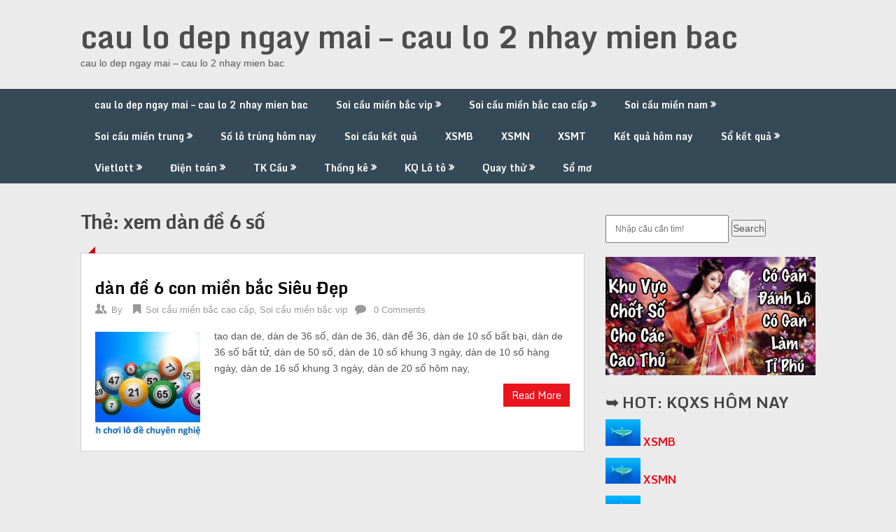

--- FILE ---
content_type: text/html; charset=utf-8
request_url: https://soicaudanlovip.com/tag/xem-dan-de-6-so/
body_size: 10119
content:
<!DOCTYPE html><html lang="vi"><head><meta charset="UTF-8"><meta name="viewport" content="width=device-width, initial-scale=1"><link rel="profile" href="https://gmpg.org/xfn/11"><link rel="pingback" href="https://soicaudanlovip.com/xmlrpc.php"><meta name='robots' content='index, follow, max-image-preview:large, max-snippet:-1, max-video-preview:-1' /><link type="text/css" media="all" href="https://soicaudanlovip.com/wp-content/cache/breeze-minification/css/breeze_cfd3dd978ceb93d5df33509f7dab77df.css" rel="stylesheet" /><title>xem d&agrave;n &#273;&#7873; 6 s&#7889;</title><meta name="description" content="xem d&agrave;n &#273;&#7873; 6 s&#7889; cau lo dep ngay mai - cau lo 2 nhay mien bac" /><link rel="canonical" href="https://soicaudanlovip.com/tag/xem-dan-de-6-so/" /><meta property="og:locale" content="vi_VN" /><meta property="og:type" content="article" /><meta property="og:title" content="xem d&agrave;n &#273;&#7873; 6 s&#7889;" /><meta property="og:description" content="xem d&agrave;n &#273;&#7873; 6 s&#7889; cau lo dep ngay mai - cau lo 2 nhay mien bac" /><meta property="og:url" content="https://soicaudanlovip.com/tag/xem-dan-de-6-so/" /><meta property="og:site_name" content="cau lo dep ngay mai - cau lo 2 nhay mien bac" /><meta name="twitter:card" content="summary_large_image" /> <script type="application/ld+json" class="yoast-schema-graph">{"@context":"https://schema.org","@graph":[{"@type":"CollectionPage","@id":"https://soicaudanlovip.com/tag/xem-dan-de-6-so/","url":"https://soicaudanlovip.com/tag/xem-dan-de-6-so/","name":"xem d&agrave;n &#273;&#7873; 6 s&#7889;","isPartOf":{"@id":"https://soicaududoan.shop/#website"},"primaryImageOfPage":{"@id":"https://soicaudanlovip.com/tag/xem-dan-de-6-so/#primaryimage"},"image":{"@id":"https://soicaudanlovip.com/tag/xem-dan-de-6-so/#primaryimage"},"thumbnailUrl":"https://soicaudanlovip.com/wp-content/uploads/2025/02/cach-choi-lo-de-chuyen-nghiep.jpg","description":"xem d&agrave;n &#273;&#7873; 6 s&#7889; cau lo dep ngay mai - cau lo 2 nhay mien bac","breadcrumb":{"@id":"https://soicaudanlovip.com/tag/xem-dan-de-6-so/#breadcrumb"},"inLanguage":"vi"},{"@type":"ImageObject","inLanguage":"vi","@id":"https://soicaudanlovip.com/tag/xem-dan-de-6-so/#primaryimage","url":"https://soicaudanlovip.com/wp-content/uploads/2025/02/cach-choi-lo-de-chuyen-nghiep.jpg","contentUrl":"https://soicaudanlovip.com/wp-content/uploads/2025/02/cach-choi-lo-de-chuyen-nghiep.jpg","width":1200,"height":714},{"@type":"BreadcrumbList","@id":"https://soicaudanlovip.com/tag/xem-dan-de-6-so/#breadcrumb","itemListElement":[{"@type":"ListItem","position":1,"name":"Home","item":"https://soicaududoan.shop/"},{"@type":"ListItem","position":2,"name":"xem d&agrave;n &#273;&#7873; 6 s&#7889;"}]},{"@type":"WebSite","@id":"https://soicaududoan.shop/#website","url":"https://soicaududoan.shop/","name":"cau lo dep ngay mai - cau lo 2 nhay mien bac","description":"cau lo dep ngay mai - cau lo 2 nhay mien bac","potentialAction":[{"@type":"SearchAction","target":{"@type":"EntryPoint","urlTemplate":"https://soicaududoan.shop/?s={search_term_string}"},"query-input":"required name=search_term_string"}],"inLanguage":"vi"}]}</script> <link rel='dns-prefetch' href='//fonts.googleapis.com' /><link rel="alternate" type="application/rss+xml" title="D&ograve;ng th&ocirc;ng tin cau lo dep ngay mai - cau lo 2 nhay mien bac &raquo;" href="https://soicaudanlovip.com/feed/" /><link rel="alternate" type="application/rss+xml" title="D&ograve;ng ph&#7843;n h&#7891;i cau lo dep ngay mai - cau lo 2 nhay mien bac &raquo;" href="https://soicaudanlovip.com/comments/feed/" /><link rel="alternate" type="application/rss+xml" title="D&ograve;ng th&ocirc;ng tin cho Th&#7867; cau lo dep ngay mai - cau lo 2 nhay mien bac &raquo; xem d&agrave;n &#273;&#7873; 6 s&#7889;" href="https://soicaudanlovip.com/tag/xem-dan-de-6-so/feed/" /> <script type="text/javascript">/*  */
window._wpemojiSettings = {"baseUrl":"https:\/\/s.w.org\/images\/core\/emoji\/14.0.0\/72x72\/","ext":".png","svgUrl":"https:\/\/s.w.org\/images\/core\/emoji\/14.0.0\/svg\/","svgExt":".svg","source":{"concatemoji":"https:\/\/soicaudanlovip.com\/wp-includes\/js\/wp-emoji-release.min.js?ver=6.4.7"}};
/*! This file is auto-generated */
!function(i,n){var o,s,e;function c(e){try{var t={supportTests:e,timestamp:(new Date).valueOf()};sessionStorage.setItem(o,JSON.stringify(t))}catch(e){}}function p(e,t,n){e.clearRect(0,0,e.canvas.width,e.canvas.height),e.fillText(t,0,0);var t=new Uint32Array(e.getImageData(0,0,e.canvas.width,e.canvas.height).data),r=(e.clearRect(0,0,e.canvas.width,e.canvas.height),e.fillText(n,0,0),new Uint32Array(e.getImageData(0,0,e.canvas.width,e.canvas.height).data));return t.every(function(e,t){return e===r[t]})}function u(e,t,n){switch(t){case"flag":return n(e,"\ud83c\udff3\ufe0f\u200d\u26a7\ufe0f","\ud83c\udff3\ufe0f\u200b\u26a7\ufe0f")?!1:!n(e,"\ud83c\uddfa\ud83c\uddf3","\ud83c\uddfa\u200b\ud83c\uddf3")&&!n(e,"\ud83c\udff4\udb40\udc67\udb40\udc62\udb40\udc65\udb40\udc6e\udb40\udc67\udb40\udc7f","\ud83c\udff4\u200b\udb40\udc67\u200b\udb40\udc62\u200b\udb40\udc65\u200b\udb40\udc6e\u200b\udb40\udc67\u200b\udb40\udc7f");case"emoji":return!n(e,"\ud83e\udef1\ud83c\udffb\u200d\ud83e\udef2\ud83c\udfff","\ud83e\udef1\ud83c\udffb\u200b\ud83e\udef2\ud83c\udfff")}return!1}function f(e,t,n){var r="undefined"!=typeof WorkerGlobalScope&&self instanceof WorkerGlobalScope?new OffscreenCanvas(300,150):i.createElement("canvas"),a=r.getContext("2d",{willReadFrequently:!0}),o=(a.textBaseline="top",a.font="600 32px Arial",{});return e.forEach(function(e){o[e]=t(a,e,n)}),o}function t(e){var t=i.createElement("script");t.src=e,t.defer=!0,i.head.appendChild(t)}"undefined"!=typeof Promise&&(o="wpEmojiSettingsSupports",s=["flag","emoji"],n.supports={everything:!0,everythingExceptFlag:!0},e=new Promise(function(e){i.addEventListener("DOMContentLoaded",e,{once:!0})}),new Promise(function(t){var n=function(){try{var e=JSON.parse(sessionStorage.getItem(o));if("object"==typeof e&&"number"==typeof e.timestamp&&(new Date).valueOf()<e.timestamp+604800&&"object"==typeof e.supportTests)return e.supportTests}catch(e){}return null}();if(!n){if("undefined"!=typeof Worker&&"undefined"!=typeof OffscreenCanvas&&"undefined"!=typeof URL&&URL.createObjectURL&&"undefined"!=typeof Blob)try{var e="postMessage("+f.toString()+"("+[JSON.stringify(s),u.toString(),p.toString()].join(",")+"));",r=new Blob([e],{type:"text/javascript"}),a=new Worker(URL.createObjectURL(r),{name:"wpTestEmojiSupports"});return void(a.onmessage=function(e){c(n=e.data),a.terminate(),t(n)})}catch(e){}c(n=f(s,u,p))}t(n)}).then(function(e){for(var t in e)n.supports[t]=e[t],n.supports.everything=n.supports.everything&&n.supports[t],"flag"!==t&&(n.supports.everythingExceptFlag=n.supports.everythingExceptFlag&&n.supports[t]);n.supports.everythingExceptFlag=n.supports.everythingExceptFlag&&!n.supports.flag,n.DOMReady=!1,n.readyCallback=function(){n.DOMReady=!0}}).then(function(){return e}).then(function(){var e;n.supports.everything||(n.readyCallback(),(e=n.source||{}).concatemoji?t(e.concatemoji):e.wpemoji&&e.twemoji&&(t(e.twemoji),t(e.wpemoji)))}))}((window,document),window._wpemojiSettings);
/*  */</script> <link rel='stylesheet' id='theme-slug-fonts-css' href='//fonts.googleapis.com/css?family=Monda%3A400%2C700' type='text/css' media='all' /> <script type="text/javascript" id="breeze-prefetch-js-extra">/*  */
var breeze_prefetch = {"local_url":"https:\/\/soicaudanlovip.com","ignore_remote_prefetch":"1","ignore_list":["\/","\/page\/(.)","\/wp-admin\/"]};
/*  */</script> <script type="text/javascript" src="https://soicaudanlovip.com/wp-content/plugins/breeze/assets/js/js-front-end/breeze-prefetch-links.min.js?ver=2.1.6" id="breeze-prefetch-js"></script> <script type="text/javascript" src="https://soicaudanlovip.com/wp-includes/js/jquery/jquery.min.js?ver=3.7.1" id="jquery-core-js"></script> <script type="text/javascript" src="https://soicaudanlovip.com/wp-includes/js/jquery/jquery-migrate.min.js?ver=3.4.1" id="jquery-migrate-js"></script> <script type="text/javascript" src="https://soicaudanlovip.com/wp-content/themes/ribbon-lite/js/customscripts.js?ver=6.4.7" id="ribbon-lite-customscripts-js"></script> <link rel="https://api.w.org/" href="https://soicaudanlovip.com/wp-json/" /><link rel="alternate" type="application/json" href="https://soicaudanlovip.com/wp-json/wp/v2/tags/1391" /><link rel="EditURI" type="application/rsd+xml" title="RSD" href="https://soicaudanlovip.com/xmlrpc.php?rsd" /><meta name="generator" content="WordPress 6.4.7" /> <script async src="https://soicaudanlovip.com/wp-content/uploads/breeze/google/gtag.js?id=G-76RTHJNZDK"></script> <script>window.dataLayer = window.dataLayer || [];
			function gtag(){dataLayer.push(arguments);}
			gtag('js', new Date());
			gtag('config', 'G-76RTHJNZDK');</script> <link rel="icon" href="https://soicaudanlovip.com/wp-content/uploads/2025/09/656nnn-150x150.png" sizes="32x32" /><link rel="icon" href="https://soicaudanlovip.com/wp-content/uploads/2025/09/656nnn.png" sizes="192x192" /><link rel="apple-touch-icon" href="https://soicaudanlovip.com/wp-content/uploads/2025/09/656nnn.png" /><meta name="msapplication-TileImage" content="https://soicaudanlovip.com/wp-content/uploads/2025/09/656nnn.png" /></head><body class="archive tag tag-xem-dan-de-6-so tag-1391 group-blog hfeed"><div class="main-container"> <a class="skip-link screen-reader-text" href="#content">Skip to content</a><header id="site-header" role="banner"><div class="container clear"><div class="site-branding"><h2 id="logo" class="site-title" itemprop="headline"> <a href="https://soicaudanlovip.com">cau lo dep ngay mai &#8211; cau lo 2 nhay mien bac</a></h2><div class="site-description">cau lo dep ngay mai &#8211; cau lo 2 nhay mien bac</div></div></div><div class="primary-navigation"> <a href="#" id="pull" class="toggle-mobile-menu">Menu</a><div class="container clear"><nav id="navigation" class="primary-navigation mobile-menu-wrapper" role="navigation"><ul id="menu-memu" class="menu clearfix"><li id="menu-item-16658" class="menu-item menu-item-type-post_type menu-item-object-page menu-item-home menu-item-16658"><a href="https://soicaudanlovip.com/trang-chu/">cau lo dep ngay mai &ndash; cau lo 2 nhay mien bac</a></li><li id="menu-item-17201" class="menu-item menu-item-type-taxonomy menu-item-object-category menu-item-has-children menu-item-17201"><a href="https://soicaudanlovip.com/soi-cau-mien-bac-vip/">Soi c&#7847;u mi&#7873;n b&#7855;c vip</a><ul class="sub-menu"><li id="menu-item-16659" class="menu-item menu-item-type-post_type menu-item-object-page menu-item-16659"><a href="https://soicaudanlovip.com/ba-cang-vip-mien-bac-chinh-xac-100/">ba c&agrave;ng v&iacute;p mi&#7873;n b&#7855;c Si&ecirc;u &#272;&#7865;p</a></li><li id="menu-item-16660" class="menu-item menu-item-type-post_type menu-item-object-page menu-item-16660"><a href="https://soicaudanlovip.com/bach-thu-dan-lo-10-con-mien-bac-chinh-xac-100/">d&agrave;n l&ocirc; 10 con mi&#7873;n b&#7855;c Si&ecirc;u &#272;&#7865;p</a></li><li id="menu-item-16661" class="menu-item menu-item-type-post_type menu-item-object-page menu-item-16661"><a href="https://soicaudanlovip.com/bach-thu-de-dau-duoi-mien-bac-chinh-xac-100/">&#273;&#7873; &#273;&#7847;u &#273;u&ocirc;i mi&#7873;n b&#7855;c Si&ecirc;u &#272;&#7865;p</a></li><li id="menu-item-16662" class="menu-item menu-item-type-post_type menu-item-object-page menu-item-16662"><a href="https://soicaudanlovip.com/bach-thu-de-mien-bac-chinh-xac-100/">b&#7841;ch th&#7911; &#273;&#7873; mi&#7873;n b&#7855;c Si&ecirc;u &#272;&#7865;p</a></li><li id="menu-item-16663" class="menu-item menu-item-type-post_type menu-item-object-page menu-item-16663"><a href="https://soicaudanlovip.com/bach-thu-lo-kep-mien-bac-chinh-xac-100/">b&#7841;ch th&#7911; l&ocirc; k&eacute;p mi&#7873;n b&#7855;c Si&ecirc;u &#272;&#7865;p</a></li><li id="menu-item-16664" class="menu-item menu-item-type-post_type menu-item-object-page menu-item-16664"><a href="https://soicaudanlovip.com/bach-thu-lo-mien-bac-chinh-xac-100/">b&#7841;ch th&#7911; l&ocirc; mi&#7873;n b&#7855;c Si&ecirc;u &#272;&#7865;p</a></li><li id="menu-item-17118" class="menu-item menu-item-type-post_type menu-item-object-page menu-item-17118"><a href="https://soicaudanlovip.com/bach-thu-lo-2-nhay-mien-bac-sieu-dep/">b&#7841;ch th&#7911; l&ocirc; 2 nh&aacute;y mi&#7873;n b&#7855;c Si&ecirc;u &#272;&#7865;p</a></li><li id="menu-item-16667" class="menu-item menu-item-type-post_type menu-item-object-page menu-item-16667"><a href="https://soicaudanlovip.com/cap-3-cang-vip-mien-bac-chinh-xac-100/">c&#7863;p 3 c&agrave;ng v&iacute;p mi&#7873;n b&#7855;c Si&ecirc;u &#272;&#7865;p</a></li><li id="menu-item-16670" class="menu-item menu-item-type-post_type menu-item-object-page menu-item-16670"><a href="https://soicaudanlovip.com/dan-de-4-con-mien-bac-chinh-xac-100/">d&agrave;n &#273;&#7873; 4 con mi&#7873;n b&#7855;c Si&ecirc;u &#272;&#7865;p</a></li><li id="menu-item-17121" class="menu-item menu-item-type-post_type menu-item-object-page menu-item-17121"><a href="https://soicaudanlovip.com/dan-de-6-con-mien-bac-sieu-dep/">d&agrave;n &#273;&#7873; 6 con mi&#7873;n b&#7855;c Si&ecirc;u &#272;&#7865;p</a></li><li id="menu-item-17120" class="menu-item menu-item-type-post_type menu-item-object-page menu-item-17120"><a href="https://soicaudanlovip.com/dan-de-8-con-mien-bac-sieu-dep/">d&agrave;n &#273;&#7873; 8 con mi&#7873;n b&#7855;c Si&ecirc;u &#272;&#7865;p</a></li><li id="menu-item-17119" class="menu-item menu-item-type-post_type menu-item-object-page menu-item-17119"><a href="https://soicaudanlovip.com/dan-de-10-con-mien-bac-sieu-dep/">d&agrave;n &#273;&#7873; 10 con mi&#7873;n b&#7855;c Si&ecirc;u &#272;&#7865;p</a></li><li id="menu-item-16671" class="menu-item menu-item-type-post_type menu-item-object-page menu-item-16671"><a href="https://soicaudanlovip.com/dan-lo-4-con-mien-bac-chinh-xac-100/">d&agrave;n l&ocirc; 4 con mi&#7873;n b&#7855;c Si&ecirc;u &#272;&#7865;p</a></li></ul></li><li id="menu-item-17200" class="menu-item menu-item-type-taxonomy menu-item-object-category menu-item-has-children menu-item-17200"><a href="https://soicaudanlovip.com/soi-cau-mien-bac-cao-cap/">Soi c&#7847;u mi&#7873;n b&#7855;c cao c&#7845;p</a><ul class="sub-menu"><li id="menu-item-16690" class="menu-item menu-item-type-post_type menu-item-object-page menu-item-16690"><a href="https://soicaudanlovip.com/song-thu-lo-kep-mien-bac-chinh-xac-100/">song th&#7911; l&ocirc; k&eacute;p mi&#7873;n b&#7855;c Si&ecirc;u &#272;&#7865;p</a></li><li id="menu-item-16691" class="menu-item menu-item-type-post_type menu-item-object-page menu-item-16691"><a href="https://soicaudanlovip.com/song-thu-lo-mien-bac-chinh-xac-100/">song th&#7911; l&ocirc; mi&#7873;n b&#7855;c Si&ecirc;u &#272;&#7865;p</a></li><li id="menu-item-16672" class="menu-item menu-item-type-post_type menu-item-object-page menu-item-16672"><a href="https://soicaudanlovip.com/dan-lo-6-con-mien-bac-chinh-xac-100/">d&agrave;n l&ocirc; 6 con mi&#7873;n b&#7855;c Si&ecirc;u &#272;&#7865;p</a></li><li id="menu-item-16673" class="menu-item menu-item-type-post_type menu-item-object-page menu-item-16673"><a href="https://soicaudanlovip.com/dan-lo-8-con-mien-bac-chinh-xac-100/">d&agrave;n l&ocirc; 8 con mi&#7873;n b&#7855;c Si&ecirc;u &#272;&#7865;p</a></li><li id="menu-item-16680" class="menu-item menu-item-type-post_type menu-item-object-page menu-item-16680"><a href="https://soicaudanlovip.com/lo-xien-2-mien-bac-chinh-xac-100/">l&ocirc; xi&ecirc;n 2 mi&#7873;n b&#7855;c Si&ecirc;u &#272;&#7865;p</a></li><li id="menu-item-16681" class="menu-item menu-item-type-post_type menu-item-object-page menu-item-16681"><a href="https://soicaudanlovip.com/lo-xien-3-mien-bac-chinh-xac-100/">l&ocirc; xi&ecirc;n 3 mi&#7873;n b&#7855;c Si&ecirc;u &#272;&#7865;p</a></li><li id="menu-item-16682" class="menu-item menu-item-type-post_type menu-item-object-page menu-item-16682"><a href="https://soicaudanlovip.com/lo-xien-4-mien-bac-chinh-xac-100/">l&ocirc; xi&ecirc;n 4 mi&#7873;n b&#7855;c Si&ecirc;u &#272;&#7865;p</a></li><li id="menu-item-16687" class="menu-item menu-item-type-post_type menu-item-object-page menu-item-16687"><a href="https://soicaudanlovip.com/song-thu-de-mien-bac-chinh-xac-100/">song th&#7911; &#273;&#7873; mi&#7873;n b&#7855;c Si&ecirc;u &#272;&#7865;p</a></li></ul></li><li id="menu-item-17202" class="menu-item menu-item-type-taxonomy menu-item-object-category menu-item-has-children menu-item-17202"><a href="https://soicaudanlovip.com/soi-cau-mien-nam/">Soi c&#7847;u mi&#7873;n nam</a><ul class="sub-menu"><li id="menu-item-16688" class="menu-item menu-item-type-post_type menu-item-object-page menu-item-16688"><a href="https://soicaudanlovip.com/song-thu-lomien-nam-chinh-xac-100/">song th&#7911; l&ocirc; mi&#7873;n nam Si&ecirc;u &#272;&#7865;p</a></li><li id="menu-item-16692" class="menu-item menu-item-type-post_type menu-item-object-page menu-item-16692"><a href="https://soicaudanlovip.com/xiu-chu-mien-nam-chinh-xac-100/">x&iacute;u ch&#7911; mi&#7873;n nam Si&ecirc;u &#272;&#7865;p</a></li><li id="menu-item-16665" class="menu-item menu-item-type-post_type menu-item-object-page menu-item-16665"><a href="https://soicaudanlovip.com/bao-lo-mien-nam-chinh-xac-100/">bao l&ocirc; mi&#7873;n nam Si&ecirc;u &#272;&#7865;p</a></li><li id="menu-item-16668" class="menu-item menu-item-type-post_type menu-item-object-page menu-item-16668"><a href="https://soicaudanlovip.com/cap-xiu-chu-mien-nam-chinh-xac-100/">c&#7863;p x&iacute;u ch&#7911; mi&#7873;n nam Si&ecirc;u &#272;&#7865;p</a></li><li id="menu-item-16674" class="menu-item menu-item-type-post_type menu-item-object-page menu-item-16674"><a href="https://soicaudanlovip.com/dac-biet-mien-nam-chinh-xac-100/">&#273;&#7863;c bi&#7879;t mi&#7873;n nam Si&ecirc;u &#272;&#7865;p</a></li><li id="menu-item-16676" class="menu-item menu-item-type-post_type menu-item-object-page menu-item-16676"><a href="https://soicaudanlovip.com/giai-tam-mien-nam-chinh-xac-100/">gi&#7843;i t&aacute;m mi&#7873;n nam Si&ecirc;u &#272;&#7865;p</a></li><li id="menu-item-16678" class="menu-item menu-item-type-post_type menu-item-object-page menu-item-16678"><a href="https://soicaudanlovip.com/lo-3-mien-nam-chinh-xac-100/">l&ocirc; 3 s&#7889; mi&#7873;n nam Si&ecirc;u &#272;&#7865;p</a></li><li id="menu-item-16683" class="menu-item menu-item-type-post_type menu-item-object-page menu-item-16683"><a href="https://soicaudanlovip.com/dau-duoi-giai-8-mien-nam-chinh-xac-100/">S&#7899; &#273;&#7847;u &#273;u&ocirc;i gi&#7843;i 8 mi&#7873;n nam Si&ecirc;u &#272;&#7865;p</a></li><li id="menu-item-16684" class="menu-item menu-item-type-post_type menu-item-object-page menu-item-16684"><a href="https://soicaudanlovip.com/dau-duoi-giai-dac-biet-mien-nam-chinh-xac-100/">S&#7899; &#273;&#7847;u &#273;u&ocirc;i &#273;&#7863;c bi&#7879;t mi&#7873;n nam Si&ecirc;u &#272;&#7865;p</a></li></ul></li><li id="menu-item-17203" class="menu-item menu-item-type-taxonomy menu-item-object-category menu-item-has-children menu-item-17203"><a href="https://soicaudanlovip.com/soi-cau-mien-trung/">Soi c&#7847;u mi&#7873;n trung</a><ul class="sub-menu"><li id="menu-item-16666" class="menu-item menu-item-type-post_type menu-item-object-page menu-item-16666"><a href="https://soicaudanlovip.com/bao-lo-mien-trung-chinh-xac-100/">bao l&ocirc; mi&#7873;n trung Si&ecirc;u &#272;&#7865;p</a></li><li id="menu-item-16669" class="menu-item menu-item-type-post_type menu-item-object-page menu-item-16669"><a href="https://soicaudanlovip.com/cap-xiu-chu-mien-trung-chinh-xac-100/">c&#7863;p x&iacute;u ch&#7911; mi&#7873;n trung Si&ecirc;u &#272;&#7865;p</a></li><li id="menu-item-16675" class="menu-item menu-item-type-post_type menu-item-object-page menu-item-16675"><a href="https://soicaudanlovip.com/dac-biet-mien-trung-chinh-xac-100/">&#273;&#7863;c bi&#7879;t mi&#7873;n trung Si&ecirc;u &#272;&#7865;p</a></li><li id="menu-item-16677" class="menu-item menu-item-type-post_type menu-item-object-page menu-item-16677"><a href="https://soicaudanlovip.com/giai-tam-mien-trung-chinh-xac-100/">gi&#7843;i t&aacute;m mi&#7873;n trung Si&ecirc;u &#272;&#7865;p</a></li><li id="menu-item-16679" class="menu-item menu-item-type-post_type menu-item-object-page menu-item-16679"><a href="https://soicaudanlovip.com/lo-3-mien-trung-chinh-xac-100/">l&ocirc; 3 s&#7889; mi&#7873;n trung Si&ecirc;u &#272;&#7865;p</a></li><li id="menu-item-16685" class="menu-item menu-item-type-post_type menu-item-object-page menu-item-16685"><a href="https://soicaudanlovip.com/dau-duoi-giai-8-mien-trung-chinh-xac-100/">S&#7899; &#273;&#7847;u &#273;u&ocirc;i gi&#7843;i 8 mi&#7873;n trung Si&ecirc;u &#272;&#7865;p</a></li><li id="menu-item-16686" class="menu-item menu-item-type-post_type menu-item-object-page menu-item-16686"><a href="https://soicaudanlovip.com/dau-duoi-dac-biet-mien-trung-chinh-xac-100/">S&#7899; &#273;&#7847;u &#273;u&ocirc;i &#273;&#7863;c bi&#7879;t mi&#7873;n trung Si&ecirc;u &#272;&#7865;p</a></li><li id="menu-item-16689" class="menu-item menu-item-type-post_type menu-item-object-page menu-item-16689"><a href="https://soicaudanlovip.com/song-thu-lomien-trung-chinh-xac-100/">song th&#7911; l&ocirc; mi&#7873;n trung Si&ecirc;u &#272;&#7865;p</a></li><li id="menu-item-16693" class="menu-item menu-item-type-post_type menu-item-object-page menu-item-16693"><a href="https://soicaudanlovip.com/xiu-chu-mien-trung-chinh-xac-100/">x&iacute;u ch&#7911; mi&#7873;n trung Si&ecirc;u &#272;&#7865;p</a></li></ul></li><li id="menu-item-17198" class="menu-item menu-item-type-taxonomy menu-item-object-category menu-item-17198"><a href="https://soicaudanlovip.com/so-lo-trung-hom-nay/">S&#7889; l&ocirc; tr&uacute;ng h&ocirc;m nay</a></li><li id="menu-item-17199" class="menu-item menu-item-type-taxonomy menu-item-object-category menu-item-17199"><a href="https://soicaudanlovip.com/soi-cau-ket-qua/">Soi c&#7847;u k&#7871;t qu&#7843;</a></li><li id="menu-item-17788" class="menu-item menu-item-type-post_type menu-item-object-post menu-item-17788"><a href="https://soicaudanlovip.com/ket-qua-xsmb-truc-tiep-hom-nay/">XSMB</a></li><li id="menu-item-17789" class="menu-item menu-item-type-post_type menu-item-object-post menu-item-17789"><a href="https://soicaudanlovip.com/ket-qua-xsmn-truc-tiep-hom-nay/">XSMN</a></li><li id="menu-item-17790" class="menu-item menu-item-type-post_type menu-item-object-post menu-item-17790"><a href="https://soicaudanlovip.com/ket-qua-xsmt-truc-tiep-hom-nay/">XSMT</a></li><li id="menu-item-17791" class="menu-item menu-item-type-post_type menu-item-object-post menu-item-17791"><a href="https://soicaudanlovip.com/ket-qua-xo-so-truc-tiep-hom-nay/">K&#7871;t qu&#7843; h&ocirc;m nay</a></li><li id="menu-item-17792" class="menu-item menu-item-type-post_type menu-item-object-post menu-item-has-children menu-item-17792"><a href="https://soicaudanlovip.com/tong-hop-so-ket-qua-xsmb-30-ngay/">S&#7893; k&#7871;t qu&#7843;</a><ul class="sub-menu"><li id="menu-item-17793" class="menu-item menu-item-type-post_type menu-item-object-post menu-item-17793"><a href="https://soicaudanlovip.com/tong-hop-so-ket-qua-xsmt-30-ngay/">S&#7893; k&#7871;t qu&#7843; XSMT</a></li><li id="menu-item-17794" class="menu-item menu-item-type-post_type menu-item-object-post menu-item-17794"><a href="https://soicaudanlovip.com/tong-hop-so-ket-qua-xsmn-30-ngay/">S&#7893; k&#7871;t qu&#7843; XSMN</a></li><li id="menu-item-17795" class="menu-item menu-item-type-post_type menu-item-object-post menu-item-17795"><a href="https://soicaudanlovip.com/tong-hop-so-ket-qua-xsmb-30-ngay/">S&#7893; k&#7871;t qu&#7843; XSMB</a></li></ul></li><li id="menu-item-17796" class="menu-item menu-item-type-post_type menu-item-object-post menu-item-has-children menu-item-17796"><a href="https://soicaudanlovip.com/do-ket-qua-xo-so-vietlott/">Vietlott</a><ul class="sub-menu"><li id="menu-item-17797" class="menu-item menu-item-type-post_type menu-item-object-post menu-item-17797"><a href="https://soicaudanlovip.com/do-ket-qua-xo-so-max-4d/">Max 4D</a></li><li id="menu-item-17798" class="menu-item menu-item-type-post_type menu-item-object-post menu-item-17798"><a href="https://soicaudanlovip.com/do-ket-qua-xo-so-max-3d/">Max 3D</a></li><li id="menu-item-17799" class="menu-item menu-item-type-post_type menu-item-object-post menu-item-17799"><a href="https://soicaudanlovip.com/do-ket-qua-xo-so-power-6-55/">X&#7893; s&#7889; Power 6/55</a></li><li id="menu-item-17800" class="menu-item menu-item-type-post_type menu-item-object-post menu-item-17800"><a href="https://soicaudanlovip.com/do-ket-qua-xo-so-mega-6-45/">X&#7893; s&#7889; Mega 6/45</a></li><li id="menu-item-17801" class="menu-item menu-item-type-post_type menu-item-object-post menu-item-17801"><a href="https://soicaudanlovip.com/do-ket-qua-xo-so-vietlott/">X&#7893; s&#7889; Vietlott</a></li><li id="menu-item-17802" class="menu-item menu-item-type-post_type menu-item-object-post menu-item-17802"><a href="https://soicaudanlovip.com/thong-ke-ve-nhieu-it-xs-mega-6-45/">Th&#7889;ng k&ecirc;</a></li></ul></li><li id="menu-item-17803" class="menu-item menu-item-type-post_type menu-item-object-post menu-item-has-children menu-item-17803"><a href="https://soicaudanlovip.com/do-kq-xo-so-dien-toan-6x36/">&#272;i&#7879;n to&aacute;n</a><ul class="sub-menu"><li id="menu-item-17804" class="menu-item menu-item-type-post_type menu-item-object-post menu-item-17804"><a href="https://soicaudanlovip.com/do-kq-xo-so-dien-toan-than-tai/">X&#7893; s&#7889; th&#7847;n t&agrave;i</a></li><li id="menu-item-17805" class="menu-item menu-item-type-post_type menu-item-object-post menu-item-17805"><a href="https://soicaudanlovip.com/do-kq-xo-so-dien-toan-123/">X&#7893; s&#7889; &#273;i&#7879;n to&aacute;n 123</a></li><li id="menu-item-17806" class="menu-item menu-item-type-post_type menu-item-object-post menu-item-17806"><a href="https://soicaudanlovip.com/do-kq-xo-so-dien-toan-6x36/">X&#7893; s&#7889; &#273;i&#7879;n to&aacute;n 6&times;36</a></li></ul></li><li id="menu-item-17807" class="menu-item menu-item-type-post_type menu-item-object-post menu-item-has-children menu-item-17807"><a href="https://soicaudanlovip.com/thong-ke-cau-bach-thu-mb-xskt/">TK C&#7847;u</a><ul class="sub-menu"><li id="menu-item-17808" class="menu-item menu-item-type-post_type menu-item-object-post menu-item-17808"><a href="https://soicaudanlovip.com/thong-ke-cau-ve-nhieu-nhay-mb-xskt/">C&#7847;u v&#7873; nhi&#7873;u nh&aacute;y (MB)</a></li><li id="menu-item-17809" class="menu-item menu-item-type-post_type menu-item-object-post menu-item-17809"><a href="https://soicaudanlovip.com/thong-ke-cau-ve-ca-cap-mb-xskt/">C&#7847;u v&#7873; c&#7843; c&#7863;p (MB)</a></li><li id="menu-item-17810" class="menu-item menu-item-type-post_type menu-item-object-post menu-item-17810"><a href="https://soicaudanlovip.com/thong-ke-cau-lat-lien-tuc-mb-xskt/">C&#7847;u l&#7853;t li&ecirc;n t&#7909;c (MB)</a></li><li id="menu-item-17811" class="menu-item menu-item-type-post_type menu-item-object-post menu-item-17811"><a href="https://soicaudanlovip.com/thong-ke-cau-bach-thu-mb-xskt/">C&#7847;u b&#7841;ch th&#7911; (MB)</a></li></ul></li><li id="menu-item-17812" class="menu-item menu-item-type-post_type menu-item-object-post menu-item-has-children menu-item-17812"><a href="https://soicaudanlovip.com/thong-ke-dau-duoi-mb-xskt/">Th&#7889;ng k&ecirc;</a><ul class="sub-menu"><li id="menu-item-17813" class="menu-item menu-item-type-post_type menu-item-object-post menu-item-17813"><a href="https://soicaudanlovip.com/thong-ke-tu-00-den-99-mb-xskt/">TK t&#7915; 00 &#273;&#7871;n 99</a></li><li id="menu-item-17814" class="menu-item menu-item-type-post_type menu-item-object-post menu-item-17814"><a href="https://soicaudanlovip.com/thong-ke-tan-suat-xuat-hien-mb-xskt/">T&#7847;n su&#7845;t xu&#7845;t hi&#7879;n</a></li><li id="menu-item-17815" class="menu-item menu-item-type-post_type menu-item-object-post menu-item-17815"><a href="https://soicaudanlovip.com/thong-ke-lo-to-theo-tong-mb-xskt/">Th&#7889;ng k&ecirc; T&#7893;ng</a></li><li id="menu-item-17816" class="menu-item menu-item-type-post_type menu-item-object-post menu-item-17816"><a href="https://soicaudanlovip.com/thong-ke-dau-duoi-mb-xskt-2/">Th&#7889;ng k&ecirc; &#272;&#7847;u &ndash; &#272;u&ocirc;i</a></li><li id="menu-item-17817" class="menu-item menu-item-type-post_type menu-item-object-post menu-item-17817"><a href="https://soicaudanlovip.com/thong-ke-lo-to-theo-duoi-mb-xskt/">Th&#7889;ng k&ecirc; &#272;u&ocirc;i</a></li><li id="menu-item-17818" class="menu-item menu-item-type-post_type menu-item-object-post menu-item-17818"><a href="https://soicaudanlovip.com/thong-ke-lo-to-theo-dau-mb-xskt/">Th&#7889;ng k&ecirc; &#272;&#7847;u</a></li><li id="menu-item-17819" class="menu-item menu-item-type-post_type menu-item-object-post menu-item-17819"><a href="https://soicaudanlovip.com/thong-ke-lo-kep-mb-xskt/">Th&#7889;ng k&ecirc; l&ocirc; k&eacute;p</a></li><li id="menu-item-17820" class="menu-item menu-item-type-post_type menu-item-object-post menu-item-17820"><a href="https://soicaudanlovip.com/thong-ke-lo-xien-mb-xskt/">Th&#7889;ng k&ecirc; l&ocirc; xi&ecirc;n</a></li><li id="menu-item-17821" class="menu-item menu-item-type-post_type menu-item-object-post menu-item-17821"><a href="https://soicaudanlovip.com/thong-ke-lo-gan-mb-xskt/">Th&#7889;ng k&ecirc; l&ocirc; gan</a></li><li id="menu-item-17822" class="menu-item menu-item-type-post_type menu-item-object-post menu-item-17822"><a href="https://soicaudanlovip.com/thong-ke-dau-duoi-mb-xskt/">Th&#7889;ng k&ecirc; &#273;&#7847;u &#273;u&ocirc;i</a></li></ul></li><li id="menu-item-17824" class="menu-item menu-item-type-post_type menu-item-object-post menu-item-has-children menu-item-17824"><a href="https://soicaudanlovip.com/bang-loto-mb-thong-ke-lo-to-mien-bac/">KQ L&ocirc; t&ocirc;</a><ul class="sub-menu"><li id="menu-item-17825" class="menu-item menu-item-type-post_type menu-item-object-post menu-item-17825"><a href="https://soicaudanlovip.com/bang-loto-mt-thong-ke-lo-to-mien-trung/">B&#7843;ng loto MT</a></li><li id="menu-item-17826" class="menu-item menu-item-type-post_type menu-item-object-post menu-item-17826"><a href="https://soicaudanlovip.com/bang-loto-mn-thong-ke-lo-to-mien-nam/">B&#7843;ng loto MN</a></li><li id="menu-item-17827" class="menu-item menu-item-type-post_type menu-item-object-post menu-item-17827"><a href="https://soicaudanlovip.com/bang-loto-mb-thong-ke-lo-to-mien-bac/">B&#7843;ng loto MB</a></li></ul></li><li id="menu-item-17828" class="menu-item menu-item-type-post_type menu-item-object-post menu-item-has-children menu-item-17828"><a href="https://soicaudanlovip.com/quay-thu-xo-so-mien-bac-lay-may/">Quay th&#7917;</a><ul class="sub-menu"><li id="menu-item-17829" class="menu-item menu-item-type-post_type menu-item-object-post menu-item-17829"><a href="https://soicaudanlovip.com/quay-thu-xo-so-vietlott-lay-may/">Quay th&#7917; Vietlott</a></li><li id="menu-item-17830" class="menu-item menu-item-type-post_type menu-item-object-post menu-item-17830"><a href="https://soicaudanlovip.com/quay-thu-xo-so-mien-trung-lay-may/">Quay th&#7917; XSMT</a></li><li id="menu-item-17831" class="menu-item menu-item-type-post_type menu-item-object-post menu-item-17831"><a href="https://soicaudanlovip.com/quay-thu-xo-so-mien-nam-lay-may/">Quay th&#7917; XSMN</a></li><li id="menu-item-17832" class="menu-item menu-item-type-post_type menu-item-object-post menu-item-17832"><a href="https://soicaudanlovip.com/quay-thu-xo-so-mien-bac-lay-may/">Quay th&#7917; XSMB</a></li></ul></li><li id="menu-item-17833" class="menu-item menu-item-type-post_type menu-item-object-post menu-item-17833"><a href="https://soicaudanlovip.com/giai-ma-giac-mo-lo-de-so-mo-lo-de-day-du/">S&#7893; m&#417;</a></li></ul></nav></div></div></header><div id="page" class="home-page"><div id="content" class="article"><h1 class="postsby"> <span>Th&#7867;: <span>xem d&agrave;n &#273;&#7873; 6 s&#7889;</span></span></h1><article class="post excerpt"><div class="post-date-ribbon"><div class="corner"></div></div><header><h2 class="title"> <a href="https://soicaudanlovip.com/dan-de-6-con-mien-bac-sieu-dep/" title="d&agrave;n &#273;&#7873; 6 con mi&#7873;n b&#7855;c Si&ecirc;u &#272;&#7865;p" rel="bookmark">d&agrave;n &#273;&#7873; 6 con mi&#7873;n b&#7855;c Si&ecirc;u &#272;&#7865;p</a></h2><div class="post-info"> <span class="theauthor"><span><i class="ribbon-icon icon-users"></i></span>By&nbsp;<a href="https://soicaudanlovip.com/author/dev-singsing/" title="&#272;&#259;ng b&#7903;i " rel="author"></a></span> <span class="featured-cat"><span><i class="ribbon-icon icon-bookmark"></i></span><a href="https://soicaudanlovip.com/soi-cau-mien-bac-cao-cap/" rel="category tag">Soi c&#7847;u mi&#7873;n b&#7855;c cao c&#7845;p</a>, <a href="https://soicaudanlovip.com/soi-cau-mien-bac-vip/" rel="category tag">Soi c&#7847;u mi&#7873;n b&#7855;c vip</a></span> <span class="thecomment"><span><i class="ribbon-icon icon-comment"></i></span>&nbsp;<a href="https://soicaudanlovip.com/dan-de-6-con-mien-bac-sieu-dep/#respond">0 Comments</a></span></div></header> <a href="https://soicaudanlovip.com/dan-de-6-con-mien-bac-sieu-dep/" title="d&agrave;n &#273;&#7873; 6 con mi&#7873;n b&#7855;c Si&ecirc;u &#272;&#7865;p" id="featured-thumbnail"><div class="featured-thumbnail"> <img loading="lazy" width="150" height="150" src="https://soicaudanlovip.com/wp-content/uploads/2025/02/cach-choi-lo-de-chuyen-nghiep-150x150.jpg" class="attachment-ribbon-lite-featured size-ribbon-lite-featured wp-post-image" alt="" title="" decoding="async" /></div> </a><div class="post-content"> tao dan de, d&agrave;n de 36 s&#7889;, d&agrave;n de 36, d&agrave;n &#273;&#7873; 36, d&agrave;n de 10 s&#7889; b&#7845;t b&#7841;i, d&agrave;n de 36 s&#7889; b&#7845;t t&#7917;, d&agrave;n de 50 s&#7889;, d&agrave;n de 10 s&#7889; khung 3 ng&agrave;y, d&agrave;n de 10 s&#7889; h&agrave;ng ng&agrave;y, d&agrave;n de 16 s&#7889; khung 3 ng&agrave;y, d&agrave;n de 20 s&#7889; h&ocirc;m nay,</div><div class="readMore"> <a href="https://soicaudanlovip.com/dan-de-6-con-mien-bac-sieu-dep/" title="d&agrave;n &#273;&#7873; 6 con mi&#7873;n b&#7855;c Si&ecirc;u &#272;&#7865;p"> Read More </a></div></article><nav class="navigation posts-navigation" role="navigation"></nav></div><aside class="sidebar c-4-12"><div id="sidebars" class="sidebar"><div class="sidebar_list"><div id="custom_html-4" class="widget_text widget widget_custom_html"><div class="textwidget custom-html-widget"><form action="https://www.google.com/search" class="searchform" method="get" name="searchform" target="_blank"> <input name="sitesearch" type="hidden" value="soicaudanlovip.com"> <input autocomplete="on" class="form-control search" name="q" placeholder="Nh&#7853;p c&#7847;u c&#7847;n t&igrave;m!" required="required"  type="text"> <button class="button" type="submit">Search</button></form></div></div><div id="media_image-3" class="widget widget_media_image"><img width="300" height="169" src="https://soicaudanlovip.com/wp-content/uploads/2025/02/chot-cau-chinh-xac-300x169.gif" class="image wp-image-17218  attachment-medium size-medium" alt="" style="max-width: 100%; height: auto;" decoding="async" loading="lazy" /></div><div id="custom_html-3" class="widget_text widget widget_custom_html"><h3 class="widget-title">&#10149; HOT: KQXS H&Ocirc;M NAY</h3><div class="textwidget custom-html-widget"><h6><strong><img loading="lazy" class="alignnone wp-image-435" src="/wp-content/uploads/2025/12/a7d792f50fb9dc45-shark-loop-by-m-rten-lundin-dribbble.gif" alt="" width="50" height="35" /> <a href="/ket-qua-xsmb-truc-tiep-hom-nay/">XSMB</a> </strong></h6><h6><strong><img loading="lazy" class="alignnone wp-image-435" src="/wp-content/uploads/2025/12/a7d792f50fb9dc45-shark-loop-by-m-rten-lundin-dribbble.gif" alt="" width="50" height="35" /> <a href="/ket-qua-xsmn-truc-tiep-hom-nay/">XSMN</a> </strong></h6><h6><strong><img loading="lazy" class="alignnone wp-image-435" src="/wp-content/uploads/2025/12/a7d792f50fb9dc45-shark-loop-by-m-rten-lundin-dribbble.gif" alt="" width="50" height="35" /> <a href="/ket-qua-xsmt-truc-tiep-hom-nay/">XSMT</a> </strong></h6><h6><strong><img loading="lazy" class="alignnone wp-image-435" src="/wp-content/uploads/2025/12/a7d792f50fb9dc45-shark-loop-by-m-rten-lundin-dribbble.gif" alt="" width="50" height="35" /> <a href="/ket-qua-xo-so-truc-tiep-hom-nay/">K&#7871;t qu&#7843; h&ocirc;m nay</a> </strong></h6><h6><strong><img loading="lazy" class="alignnone wp-image-435" src="/wp-content/uploads/2025/12/a7d792f50fb9dc45-shark-loop-by-m-rten-lundin-dribbble.gif" alt="" width="50" height="35" /> <a href="/tong-hop-so-ket-qua-xsmb-30-ngay/">S&#7893; k&#7871;t qu&#7843; XSMB</a> </strong></h6><h6><strong><img loading="lazy" class="alignnone wp-image-435" src="/wp-content/uploads/2025/12/a7d792f50fb9dc45-shark-loop-by-m-rten-lundin-dribbble.gif" alt="" width="50" height="35" /> <a href="/tong-hop-so-ket-qua-xsmn-30-ngay/">S&#7893; k&#7871;t qu&#7843; XSMN</a> </strong></h6><h6><strong><img loading="lazy" class="alignnone wp-image-435" src="/wp-content/uploads/2025/12/a7d792f50fb9dc45-shark-loop-by-m-rten-lundin-dribbble.gif" alt="" width="50" height="35" /> <a href="/tong-hop-so-ket-qua-xsmt-30-ngay/">S&#7893; k&#7871;t qu&#7843; XSMT</a> </strong></h6><h6><strong><img loading="lazy" class="alignnone wp-image-435" src="/wp-content/uploads/2025/12/a7d792f50fb9dc45-shark-loop-by-m-rten-lundin-dribbble.gif" alt="" width="50" height="35" /> <a href="/do-ket-qua-xo-so-vietlott/">X&#7893; s&#7889; vietlott</a> </strong></h6><h6><strong><img loading="lazy" class="alignnone wp-image-435" src="/wp-content/uploads/2025/12/a7d792f50fb9dc45-shark-loop-by-m-rten-lundin-dribbble.gif" alt="" width="50" height="35" /> <a href="/do-ket-qua-xo-so-mega-6-45/">X&#7893; s&#7889; Mega 6/45</a> </strong></h6><h6><strong><img loading="lazy" class="alignnone wp-image-435" src="/wp-content/uploads/2025/12/a7d792f50fb9dc45-shark-loop-by-m-rten-lundin-dribbble.gif" alt="" width="50" height="35" /> <a href="/do-ket-qua-xo-so-power-6-55/">X&#7893; s&#7889; Power 6/55</a> </strong></h6><h6><strong><img loading="lazy" class="alignnone wp-image-435" src="/wp-content/uploads/2025/12/a7d792f50fb9dc45-shark-loop-by-m-rten-lundin-dribbble.gif" alt="" width="50" height="35" /> <a href="/do-ket-qua-xo-so-max-3d/">Max 3D</a> </strong></h6><h6><strong><img loading="lazy" class="alignnone wp-image-435" src="/wp-content/uploads/2025/12/a7d792f50fb9dc45-shark-loop-by-m-rten-lundin-dribbble.gif" alt="" width="50" height="35" /> <a href="/do-ket-qua-xo-so-max-4d/">Max 4D</a> </strong></h6><h6><strong><img loading="lazy" class="alignnone wp-image-435" src="/wp-content/uploads/2025/12/a7d792f50fb9dc45-shark-loop-by-m-rten-lundin-dribbble.gif" alt="" width="50" height="35" /> <a href="/thong-ke-ve-nhieu-it-xs-mega-6-45/">Th&#7889;ng k&ecirc;</a> </strong></h6><h6><strong><img loading="lazy" class="alignnone wp-image-435" src="/wp-content/uploads/2025/12/a7d792f50fb9dc45-shark-loop-by-m-rten-lundin-dribbble.gif" alt="" width="50" height="35" /> <a href="/do-kq-xo-so-dien-toan-6x36/">X&#7893; s&#7889; &#273;i&#7879;n to&aacute;n 6x36</a> </strong></h6><h6><strong><img loading="lazy" class="alignnone wp-image-435" src="/wp-content/uploads/2025/12/a7d792f50fb9dc45-shark-loop-by-m-rten-lundin-dribbble.gif" alt="" width="50" height="35" /> <a href="/do-kq-xo-so-dien-toan-123/">X&#7893; s&#7889; &#273;i&#7879;n to&aacute;n 123</a> </strong></h6><h6><strong><img loading="lazy" class="alignnone wp-image-435" src="/wp-content/uploads/2025/12/a7d792f50fb9dc45-shark-loop-by-m-rten-lundin-dribbble.gif" alt="" width="50" height="35" /> <a href="/do-kq-xo-so-dien-toan-than-tai/">X&#7893; s&#7889; th&#7847;n t&agrave;i</a> </strong></h6><h6><strong><img loading="lazy" class="alignnone wp-image-435" src="/wp-content/uploads/2025/12/a7d792f50fb9dc45-shark-loop-by-m-rten-lundin-dribbble.gif" alt="" width="50" height="35" /> <a href="/thong-ke-cau-bach-thu-mb-xskt/">C&#7847;u b&#7841;ch th&#7911; (MB)</a> </strong></h6><h6><strong><img loading="lazy" class="alignnone wp-image-435" src="/wp-content/uploads/2025/12/a7d792f50fb9dc45-shark-loop-by-m-rten-lundin-dribbble.gif" alt="" width="50" height="35" /> <a href="/thong-ke-cau-lat-lien-tuc-mb-xskt/">C&#7847;u l&#7853;t li&ecirc;n t&#7909;c (MB)</a> </strong></h6><h6><strong><img loading="lazy" class="alignnone wp-image-435" src="/wp-content/uploads/2025/12/a7d792f50fb9dc45-shark-loop-by-m-rten-lundin-dribbble.gif" alt="" width="50" height="35" /> <a href="/thong-ke-cau-ve-ca-cap-mb-xskt/">C&#7847;u v&#7873; c&#7843; c&#7863;p (MB)</a> </strong></h6><h6><strong><img loading="lazy" class="alignnone wp-image-435" src="/wp-content/uploads/2025/12/a7d792f50fb9dc45-shark-loop-by-m-rten-lundin-dribbble.gif" alt="" width="50" height="35" /> <a href="/thong-ke-cau-ve-nhieu-nhay-mb-xskt/">C&#7847;u v&#7873; nhi&#7873;u nh&aacute;y (MB)</a> </strong></h6><h6><strong><img loading="lazy" class="alignnone wp-image-435" src="/wp-content/uploads/2025/12/a7d792f50fb9dc45-shark-loop-by-m-rten-lundin-dribbble.gif" alt="" width="50" height="35" /> <a href="/thong-ke-dau-duoi-mb-xskt/">Th&#7889;ng k&ecirc; &#273;&#7847;u &#273;u&ocirc;i</a> </strong></h6><h6><strong><img loading="lazy" class="alignnone wp-image-435" src="/wp-content/uploads/2025/12/a7d792f50fb9dc45-shark-loop-by-m-rten-lundin-dribbble.gif" alt="" width="50" height="35" /> <a href="/thong-ke-lo-gan-mb-xskt/">Th&#7889;ng k&ecirc; l&ocirc; gan</a> </strong></h6><h6><strong><img loading="lazy" class="alignnone wp-image-435" src="/wp-content/uploads/2025/12/a7d792f50fb9dc45-shark-loop-by-m-rten-lundin-dribbble.gif" alt="" width="50" height="35" /> <a href="/thong-ke-lo-xien-mb-xskt/">Th&#7889;ng k&ecirc; l&ocirc; xi&ecirc;n</a> </strong></h6><h6><strong><img loading="lazy" class="alignnone wp-image-435" src="/wp-content/uploads/2025/12/a7d792f50fb9dc45-shark-loop-by-m-rten-lundin-dribbble.gif" alt="" width="50" height="35" /> <a href="/thong-ke-lo-kep-mb-xskt/">Th&#7889;ng k&ecirc; l&ocirc; k&eacute;p</a> </strong></h6><h6><strong><img loading="lazy" class="alignnone wp-image-435" src="/wp-content/uploads/2025/12/a7d792f50fb9dc45-shark-loop-by-m-rten-lundin-dribbble.gif" alt="" width="50" height="35" /> <a href="/thong-ke-lo-to-theo-dau-mb-xskt/">Th&#7889;ng k&ecirc; &#272;&#7847;u</a> </strong></h6><h6><strong><img loading="lazy" class="alignnone wp-image-435" src="/wp-content/uploads/2025/12/a7d792f50fb9dc45-shark-loop-by-m-rten-lundin-dribbble.gif" alt="" width="50" height="35" /> <a href="/thong-ke-lo-to-theo-duoi-mb-xskt/">Th&#7889;ng k&ecirc; &#272;u&ocirc;i</a> </strong></h6><h6><strong><img loading="lazy" class="alignnone wp-image-435" src="/wp-content/uploads/2025/12/a7d792f50fb9dc45-shark-loop-by-m-rten-lundin-dribbble.gif" alt="" width="50" height="35" /> <a href="/thong-ke-dau-duoi-mb-xskt-2/">Th&#7889;ng k&ecirc; &#272;&#7847;u &ndash; &#272;u&ocirc;i</a> </strong></h6><h6><strong><img loading="lazy" class="alignnone wp-image-435" src="/wp-content/uploads/2025/12/a7d792f50fb9dc45-shark-loop-by-m-rten-lundin-dribbble.gif" alt="" width="50" height="35" /> <a href="/thong-ke-lo-to-theo-tong-mb-xskt/">Th&#7889;ng k&ecirc; T&#7893;ng</a> </strong></h6><h6><strong><img loading="lazy" class="alignnone wp-image-435" src="/wp-content/uploads/2025/12/a7d792f50fb9dc45-shark-loop-by-m-rten-lundin-dribbble.gif" alt="" width="50" height="35" /> <a href="/thong-ke-tan-suat-xuat-hien-mb-xskt/">T&#7847;n su&#7845;t xu&#7845;t hi&#7879;n</a> </strong></h6><h6><strong><img loading="lazy" class="alignnone wp-image-435" src="/wp-content/uploads/2025/12/a7d792f50fb9dc45-shark-loop-by-m-rten-lundin-dribbble.gif" alt="" width="50" height="35" /> <a href="/thong-ke-tu-00-den-99-mb-xskt/">TK t&#7915; 00 &#273;&#7871;n 99</a> </strong></h6><h6><strong><img loading="lazy" class="alignnone wp-image-435" src="/wp-content/uploads/2025/12/a7d792f50fb9dc45-shark-loop-by-m-rten-lundin-dribbble.gif" alt="" width="50" height="35" /> <a href="/bang-loto-mb-thong-ke-lo-to-mien-bac/">Loto mi&#7873;n B&#7855;c</a> </strong></h6><h6><strong><img loading="lazy" class="alignnone wp-image-435" src="/wp-content/uploads/2025/12/a7d792f50fb9dc45-shark-loop-by-m-rten-lundin-dribbble.gif" alt="" width="50" height="35" /> <a href="/bang-loto-mn-thong-ke-lo-to-mien-nam/">Loto mi&#7873;n Nam</a> </strong></h6><h6><strong><img loading="lazy" class="alignnone wp-image-435" src="/wp-content/uploads/2025/12/a7d792f50fb9dc45-shark-loop-by-m-rten-lundin-dribbble.gif" alt="" width="50" height="35" /> <a href="/bang-loto-mt-thong-ke-lo-to-mien-trung/">Loto mi&#7873;n Trung</a> </strong></h6><h6><strong><img loading="lazy" class="alignnone wp-image-435" src="/wp-content/uploads/2025/12/a7d792f50fb9dc45-shark-loop-by-m-rten-lundin-dribbble.gif" alt="" width="50" height="35" /> <a href="/quay-thu-xo-so-mien-bac-lay-may/">Quay th&#7917; XSMB</a> </strong></h6><h6><strong><img loading="lazy" class="alignnone wp-image-435" src="/wp-content/uploads/2025/12/a7d792f50fb9dc45-shark-loop-by-m-rten-lundin-dribbble.gif" alt="" width="50" height="35" /> <a href="/quay-thu-xo-so-mien-nam-lay-may/">Quay th&#7917; XSMN</a> </strong></h6><h6><strong><img loading="lazy" class="alignnone wp-image-435" src="/wp-content/uploads/2025/12/a7d792f50fb9dc45-shark-loop-by-m-rten-lundin-dribbble.gif" alt="" width="50" height="35" /> <a href="/quay-thu-xo-so-mien-trung-lay-may/">Quay th&#7917; XSMT</a> </strong></h6><h6><strong><img loading="lazy" class="alignnone wp-image-435" src="/wp-content/uploads/2025/12/a7d792f50fb9dc45-shark-loop-by-m-rten-lundin-dribbble.gif" alt="" width="50" height="35" /> <a href="/quay-thu-xo-so-vietlott-lay-may/">Quay th&#7917; Vietlott</a> </strong></h6><h6><strong><img loading="lazy" class="alignnone wp-image-435" src="/wp-content/uploads/2025/12/a7d792f50fb9dc45-shark-loop-by-m-rten-lundin-dribbble.gif" alt="" width="50" height="35" /> <a href="/giai-ma-giac-mo-lo-de-so-mo-lo-de-day-du/">S&#7893; m&#417;</a> </strong></h6></div></div><div id="nav_menu-2" class="widget widget_nav_menu"><h3 class="widget-title">Soi C&#7847;u Si&ecirc;u Vip</h3><div class="menu-memu-container"><ul id="menu-memu-1" class="menu"><li class="menu-item menu-item-type-post_type menu-item-object-page menu-item-home menu-item-16658"><a href="https://soicaudanlovip.com/trang-chu/">cau lo dep ngay mai &ndash; cau lo 2 nhay mien bac</a></li><li class="menu-item menu-item-type-taxonomy menu-item-object-category menu-item-has-children menu-item-17201"><a href="https://soicaudanlovip.com/soi-cau-mien-bac-vip/">Soi c&#7847;u mi&#7873;n b&#7855;c vip</a><ul class="sub-menu"><li class="menu-item menu-item-type-post_type menu-item-object-page menu-item-16659"><a href="https://soicaudanlovip.com/ba-cang-vip-mien-bac-chinh-xac-100/">ba c&agrave;ng v&iacute;p mi&#7873;n b&#7855;c Si&ecirc;u &#272;&#7865;p</a></li><li class="menu-item menu-item-type-post_type menu-item-object-page menu-item-16660"><a href="https://soicaudanlovip.com/bach-thu-dan-lo-10-con-mien-bac-chinh-xac-100/">d&agrave;n l&ocirc; 10 con mi&#7873;n b&#7855;c Si&ecirc;u &#272;&#7865;p</a></li><li class="menu-item menu-item-type-post_type menu-item-object-page menu-item-16661"><a href="https://soicaudanlovip.com/bach-thu-de-dau-duoi-mien-bac-chinh-xac-100/">&#273;&#7873; &#273;&#7847;u &#273;u&ocirc;i mi&#7873;n b&#7855;c Si&ecirc;u &#272;&#7865;p</a></li><li class="menu-item menu-item-type-post_type menu-item-object-page menu-item-16662"><a href="https://soicaudanlovip.com/bach-thu-de-mien-bac-chinh-xac-100/">b&#7841;ch th&#7911; &#273;&#7873; mi&#7873;n b&#7855;c Si&ecirc;u &#272;&#7865;p</a></li><li class="menu-item menu-item-type-post_type menu-item-object-page menu-item-16663"><a href="https://soicaudanlovip.com/bach-thu-lo-kep-mien-bac-chinh-xac-100/">b&#7841;ch th&#7911; l&ocirc; k&eacute;p mi&#7873;n b&#7855;c Si&ecirc;u &#272;&#7865;p</a></li><li class="menu-item menu-item-type-post_type menu-item-object-page menu-item-16664"><a href="https://soicaudanlovip.com/bach-thu-lo-mien-bac-chinh-xac-100/">b&#7841;ch th&#7911; l&ocirc; mi&#7873;n b&#7855;c Si&ecirc;u &#272;&#7865;p</a></li><li class="menu-item menu-item-type-post_type menu-item-object-page menu-item-17118"><a href="https://soicaudanlovip.com/bach-thu-lo-2-nhay-mien-bac-sieu-dep/">b&#7841;ch th&#7911; l&ocirc; 2 nh&aacute;y mi&#7873;n b&#7855;c Si&ecirc;u &#272;&#7865;p</a></li><li class="menu-item menu-item-type-post_type menu-item-object-page menu-item-16667"><a href="https://soicaudanlovip.com/cap-3-cang-vip-mien-bac-chinh-xac-100/">c&#7863;p 3 c&agrave;ng v&iacute;p mi&#7873;n b&#7855;c Si&ecirc;u &#272;&#7865;p</a></li><li class="menu-item menu-item-type-post_type menu-item-object-page menu-item-16670"><a href="https://soicaudanlovip.com/dan-de-4-con-mien-bac-chinh-xac-100/">d&agrave;n &#273;&#7873; 4 con mi&#7873;n b&#7855;c Si&ecirc;u &#272;&#7865;p</a></li><li class="menu-item menu-item-type-post_type menu-item-object-page menu-item-17121"><a href="https://soicaudanlovip.com/dan-de-6-con-mien-bac-sieu-dep/">d&agrave;n &#273;&#7873; 6 con mi&#7873;n b&#7855;c Si&ecirc;u &#272;&#7865;p</a></li><li class="menu-item menu-item-type-post_type menu-item-object-page menu-item-17120"><a href="https://soicaudanlovip.com/dan-de-8-con-mien-bac-sieu-dep/">d&agrave;n &#273;&#7873; 8 con mi&#7873;n b&#7855;c Si&ecirc;u &#272;&#7865;p</a></li><li class="menu-item menu-item-type-post_type menu-item-object-page menu-item-17119"><a href="https://soicaudanlovip.com/dan-de-10-con-mien-bac-sieu-dep/">d&agrave;n &#273;&#7873; 10 con mi&#7873;n b&#7855;c Si&ecirc;u &#272;&#7865;p</a></li><li class="menu-item menu-item-type-post_type menu-item-object-page menu-item-16671"><a href="https://soicaudanlovip.com/dan-lo-4-con-mien-bac-chinh-xac-100/">d&agrave;n l&ocirc; 4 con mi&#7873;n b&#7855;c Si&ecirc;u &#272;&#7865;p</a></li></ul></li><li class="menu-item menu-item-type-taxonomy menu-item-object-category menu-item-has-children menu-item-17200"><a href="https://soicaudanlovip.com/soi-cau-mien-bac-cao-cap/">Soi c&#7847;u mi&#7873;n b&#7855;c cao c&#7845;p</a><ul class="sub-menu"><li class="menu-item menu-item-type-post_type menu-item-object-page menu-item-16690"><a href="https://soicaudanlovip.com/song-thu-lo-kep-mien-bac-chinh-xac-100/">song th&#7911; l&ocirc; k&eacute;p mi&#7873;n b&#7855;c Si&ecirc;u &#272;&#7865;p</a></li><li class="menu-item menu-item-type-post_type menu-item-object-page menu-item-16691"><a href="https://soicaudanlovip.com/song-thu-lo-mien-bac-chinh-xac-100/">song th&#7911; l&ocirc; mi&#7873;n b&#7855;c Si&ecirc;u &#272;&#7865;p</a></li><li class="menu-item menu-item-type-post_type menu-item-object-page menu-item-16672"><a href="https://soicaudanlovip.com/dan-lo-6-con-mien-bac-chinh-xac-100/">d&agrave;n l&ocirc; 6 con mi&#7873;n b&#7855;c Si&ecirc;u &#272;&#7865;p</a></li><li class="menu-item menu-item-type-post_type menu-item-object-page menu-item-16673"><a href="https://soicaudanlovip.com/dan-lo-8-con-mien-bac-chinh-xac-100/">d&agrave;n l&ocirc; 8 con mi&#7873;n b&#7855;c Si&ecirc;u &#272;&#7865;p</a></li><li class="menu-item menu-item-type-post_type menu-item-object-page menu-item-16680"><a href="https://soicaudanlovip.com/lo-xien-2-mien-bac-chinh-xac-100/">l&ocirc; xi&ecirc;n 2 mi&#7873;n b&#7855;c Si&ecirc;u &#272;&#7865;p</a></li><li class="menu-item menu-item-type-post_type menu-item-object-page menu-item-16681"><a href="https://soicaudanlovip.com/lo-xien-3-mien-bac-chinh-xac-100/">l&ocirc; xi&ecirc;n 3 mi&#7873;n b&#7855;c Si&ecirc;u &#272;&#7865;p</a></li><li class="menu-item menu-item-type-post_type menu-item-object-page menu-item-16682"><a href="https://soicaudanlovip.com/lo-xien-4-mien-bac-chinh-xac-100/">l&ocirc; xi&ecirc;n 4 mi&#7873;n b&#7855;c Si&ecirc;u &#272;&#7865;p</a></li><li class="menu-item menu-item-type-post_type menu-item-object-page menu-item-16687"><a href="https://soicaudanlovip.com/song-thu-de-mien-bac-chinh-xac-100/">song th&#7911; &#273;&#7873; mi&#7873;n b&#7855;c Si&ecirc;u &#272;&#7865;p</a></li></ul></li><li class="menu-item menu-item-type-taxonomy menu-item-object-category menu-item-has-children menu-item-17202"><a href="https://soicaudanlovip.com/soi-cau-mien-nam/">Soi c&#7847;u mi&#7873;n nam</a><ul class="sub-menu"><li class="menu-item menu-item-type-post_type menu-item-object-page menu-item-16688"><a href="https://soicaudanlovip.com/song-thu-lomien-nam-chinh-xac-100/">song th&#7911; l&ocirc; mi&#7873;n nam Si&ecirc;u &#272;&#7865;p</a></li><li class="menu-item menu-item-type-post_type menu-item-object-page menu-item-16692"><a href="https://soicaudanlovip.com/xiu-chu-mien-nam-chinh-xac-100/">x&iacute;u ch&#7911; mi&#7873;n nam Si&ecirc;u &#272;&#7865;p</a></li><li class="menu-item menu-item-type-post_type menu-item-object-page menu-item-16665"><a href="https://soicaudanlovip.com/bao-lo-mien-nam-chinh-xac-100/">bao l&ocirc; mi&#7873;n nam Si&ecirc;u &#272;&#7865;p</a></li><li class="menu-item menu-item-type-post_type menu-item-object-page menu-item-16668"><a href="https://soicaudanlovip.com/cap-xiu-chu-mien-nam-chinh-xac-100/">c&#7863;p x&iacute;u ch&#7911; mi&#7873;n nam Si&ecirc;u &#272;&#7865;p</a></li><li class="menu-item menu-item-type-post_type menu-item-object-page menu-item-16674"><a href="https://soicaudanlovip.com/dac-biet-mien-nam-chinh-xac-100/">&#273;&#7863;c bi&#7879;t mi&#7873;n nam Si&ecirc;u &#272;&#7865;p</a></li><li class="menu-item menu-item-type-post_type menu-item-object-page menu-item-16676"><a href="https://soicaudanlovip.com/giai-tam-mien-nam-chinh-xac-100/">gi&#7843;i t&aacute;m mi&#7873;n nam Si&ecirc;u &#272;&#7865;p</a></li><li class="menu-item menu-item-type-post_type menu-item-object-page menu-item-16678"><a href="https://soicaudanlovip.com/lo-3-mien-nam-chinh-xac-100/">l&ocirc; 3 s&#7889; mi&#7873;n nam Si&ecirc;u &#272;&#7865;p</a></li><li class="menu-item menu-item-type-post_type menu-item-object-page menu-item-16683"><a href="https://soicaudanlovip.com/dau-duoi-giai-8-mien-nam-chinh-xac-100/">S&#7899; &#273;&#7847;u &#273;u&ocirc;i gi&#7843;i 8 mi&#7873;n nam Si&ecirc;u &#272;&#7865;p</a></li><li class="menu-item menu-item-type-post_type menu-item-object-page menu-item-16684"><a href="https://soicaudanlovip.com/dau-duoi-giai-dac-biet-mien-nam-chinh-xac-100/">S&#7899; &#273;&#7847;u &#273;u&ocirc;i &#273;&#7863;c bi&#7879;t mi&#7873;n nam Si&ecirc;u &#272;&#7865;p</a></li></ul></li><li class="menu-item menu-item-type-taxonomy menu-item-object-category menu-item-has-children menu-item-17203"><a href="https://soicaudanlovip.com/soi-cau-mien-trung/">Soi c&#7847;u mi&#7873;n trung</a><ul class="sub-menu"><li class="menu-item menu-item-type-post_type menu-item-object-page menu-item-16666"><a href="https://soicaudanlovip.com/bao-lo-mien-trung-chinh-xac-100/">bao l&ocirc; mi&#7873;n trung Si&ecirc;u &#272;&#7865;p</a></li><li class="menu-item menu-item-type-post_type menu-item-object-page menu-item-16669"><a href="https://soicaudanlovip.com/cap-xiu-chu-mien-trung-chinh-xac-100/">c&#7863;p x&iacute;u ch&#7911; mi&#7873;n trung Si&ecirc;u &#272;&#7865;p</a></li><li class="menu-item menu-item-type-post_type menu-item-object-page menu-item-16675"><a href="https://soicaudanlovip.com/dac-biet-mien-trung-chinh-xac-100/">&#273;&#7863;c bi&#7879;t mi&#7873;n trung Si&ecirc;u &#272;&#7865;p</a></li><li class="menu-item menu-item-type-post_type menu-item-object-page menu-item-16677"><a href="https://soicaudanlovip.com/giai-tam-mien-trung-chinh-xac-100/">gi&#7843;i t&aacute;m mi&#7873;n trung Si&ecirc;u &#272;&#7865;p</a></li><li class="menu-item menu-item-type-post_type menu-item-object-page menu-item-16679"><a href="https://soicaudanlovip.com/lo-3-mien-trung-chinh-xac-100/">l&ocirc; 3 s&#7889; mi&#7873;n trung Si&ecirc;u &#272;&#7865;p</a></li><li class="menu-item menu-item-type-post_type menu-item-object-page menu-item-16685"><a href="https://soicaudanlovip.com/dau-duoi-giai-8-mien-trung-chinh-xac-100/">S&#7899; &#273;&#7847;u &#273;u&ocirc;i gi&#7843;i 8 mi&#7873;n trung Si&ecirc;u &#272;&#7865;p</a></li><li class="menu-item menu-item-type-post_type menu-item-object-page menu-item-16686"><a href="https://soicaudanlovip.com/dau-duoi-dac-biet-mien-trung-chinh-xac-100/">S&#7899; &#273;&#7847;u &#273;u&ocirc;i &#273;&#7863;c bi&#7879;t mi&#7873;n trung Si&ecirc;u &#272;&#7865;p</a></li><li class="menu-item menu-item-type-post_type menu-item-object-page menu-item-16689"><a href="https://soicaudanlovip.com/song-thu-lomien-trung-chinh-xac-100/">song th&#7911; l&ocirc; mi&#7873;n trung Si&ecirc;u &#272;&#7865;p</a></li><li class="menu-item menu-item-type-post_type menu-item-object-page menu-item-16693"><a href="https://soicaudanlovip.com/xiu-chu-mien-trung-chinh-xac-100/">x&iacute;u ch&#7911; mi&#7873;n trung Si&ecirc;u &#272;&#7865;p</a></li></ul></li><li class="menu-item menu-item-type-taxonomy menu-item-object-category menu-item-17198"><a href="https://soicaudanlovip.com/so-lo-trung-hom-nay/">S&#7889; l&ocirc; tr&uacute;ng h&ocirc;m nay</a></li><li class="menu-item menu-item-type-taxonomy menu-item-object-category menu-item-17199"><a href="https://soicaudanlovip.com/soi-cau-ket-qua/">Soi c&#7847;u k&#7871;t qu&#7843;</a></li><li class="menu-item menu-item-type-post_type menu-item-object-post menu-item-17788"><a href="https://soicaudanlovip.com/ket-qua-xsmb-truc-tiep-hom-nay/">XSMB</a></li><li class="menu-item menu-item-type-post_type menu-item-object-post menu-item-17789"><a href="https://soicaudanlovip.com/ket-qua-xsmn-truc-tiep-hom-nay/">XSMN</a></li><li class="menu-item menu-item-type-post_type menu-item-object-post menu-item-17790"><a href="https://soicaudanlovip.com/ket-qua-xsmt-truc-tiep-hom-nay/">XSMT</a></li><li class="menu-item menu-item-type-post_type menu-item-object-post menu-item-17791"><a href="https://soicaudanlovip.com/ket-qua-xo-so-truc-tiep-hom-nay/">K&#7871;t qu&#7843; h&ocirc;m nay</a></li><li class="menu-item menu-item-type-post_type menu-item-object-post menu-item-has-children menu-item-17792"><a href="https://soicaudanlovip.com/tong-hop-so-ket-qua-xsmb-30-ngay/">S&#7893; k&#7871;t qu&#7843;</a><ul class="sub-menu"><li class="menu-item menu-item-type-post_type menu-item-object-post menu-item-17793"><a href="https://soicaudanlovip.com/tong-hop-so-ket-qua-xsmt-30-ngay/">S&#7893; k&#7871;t qu&#7843; XSMT</a></li><li class="menu-item menu-item-type-post_type menu-item-object-post menu-item-17794"><a href="https://soicaudanlovip.com/tong-hop-so-ket-qua-xsmn-30-ngay/">S&#7893; k&#7871;t qu&#7843; XSMN</a></li><li class="menu-item menu-item-type-post_type menu-item-object-post menu-item-17795"><a href="https://soicaudanlovip.com/tong-hop-so-ket-qua-xsmb-30-ngay/">S&#7893; k&#7871;t qu&#7843; XSMB</a></li></ul></li><li class="menu-item menu-item-type-post_type menu-item-object-post menu-item-has-children menu-item-17796"><a href="https://soicaudanlovip.com/do-ket-qua-xo-so-vietlott/">Vietlott</a><ul class="sub-menu"><li class="menu-item menu-item-type-post_type menu-item-object-post menu-item-17797"><a href="https://soicaudanlovip.com/do-ket-qua-xo-so-max-4d/">Max 4D</a></li><li class="menu-item menu-item-type-post_type menu-item-object-post menu-item-17798"><a href="https://soicaudanlovip.com/do-ket-qua-xo-so-max-3d/">Max 3D</a></li><li class="menu-item menu-item-type-post_type menu-item-object-post menu-item-17799"><a href="https://soicaudanlovip.com/do-ket-qua-xo-so-power-6-55/">X&#7893; s&#7889; Power 6/55</a></li><li class="menu-item menu-item-type-post_type menu-item-object-post menu-item-17800"><a href="https://soicaudanlovip.com/do-ket-qua-xo-so-mega-6-45/">X&#7893; s&#7889; Mega 6/45</a></li><li class="menu-item menu-item-type-post_type menu-item-object-post menu-item-17801"><a href="https://soicaudanlovip.com/do-ket-qua-xo-so-vietlott/">X&#7893; s&#7889; Vietlott</a></li><li class="menu-item menu-item-type-post_type menu-item-object-post menu-item-17802"><a href="https://soicaudanlovip.com/thong-ke-ve-nhieu-it-xs-mega-6-45/">Th&#7889;ng k&ecirc;</a></li></ul></li><li class="menu-item menu-item-type-post_type menu-item-object-post menu-item-has-children menu-item-17803"><a href="https://soicaudanlovip.com/do-kq-xo-so-dien-toan-6x36/">&#272;i&#7879;n to&aacute;n</a><ul class="sub-menu"><li class="menu-item menu-item-type-post_type menu-item-object-post menu-item-17804"><a href="https://soicaudanlovip.com/do-kq-xo-so-dien-toan-than-tai/">X&#7893; s&#7889; th&#7847;n t&agrave;i</a></li><li class="menu-item menu-item-type-post_type menu-item-object-post menu-item-17805"><a href="https://soicaudanlovip.com/do-kq-xo-so-dien-toan-123/">X&#7893; s&#7889; &#273;i&#7879;n to&aacute;n 123</a></li><li class="menu-item menu-item-type-post_type menu-item-object-post menu-item-17806"><a href="https://soicaudanlovip.com/do-kq-xo-so-dien-toan-6x36/">X&#7893; s&#7889; &#273;i&#7879;n to&aacute;n 6&times;36</a></li></ul></li><li class="menu-item menu-item-type-post_type menu-item-object-post menu-item-has-children menu-item-17807"><a href="https://soicaudanlovip.com/thong-ke-cau-bach-thu-mb-xskt/">TK C&#7847;u</a><ul class="sub-menu"><li class="menu-item menu-item-type-post_type menu-item-object-post menu-item-17808"><a href="https://soicaudanlovip.com/thong-ke-cau-ve-nhieu-nhay-mb-xskt/">C&#7847;u v&#7873; nhi&#7873;u nh&aacute;y (MB)</a></li><li class="menu-item menu-item-type-post_type menu-item-object-post menu-item-17809"><a href="https://soicaudanlovip.com/thong-ke-cau-ve-ca-cap-mb-xskt/">C&#7847;u v&#7873; c&#7843; c&#7863;p (MB)</a></li><li class="menu-item menu-item-type-post_type menu-item-object-post menu-item-17810"><a href="https://soicaudanlovip.com/thong-ke-cau-lat-lien-tuc-mb-xskt/">C&#7847;u l&#7853;t li&ecirc;n t&#7909;c (MB)</a></li><li class="menu-item menu-item-type-post_type menu-item-object-post menu-item-17811"><a href="https://soicaudanlovip.com/thong-ke-cau-bach-thu-mb-xskt/">C&#7847;u b&#7841;ch th&#7911; (MB)</a></li></ul></li><li class="menu-item menu-item-type-post_type menu-item-object-post menu-item-has-children menu-item-17812"><a href="https://soicaudanlovip.com/thong-ke-dau-duoi-mb-xskt/">Th&#7889;ng k&ecirc;</a><ul class="sub-menu"><li class="menu-item menu-item-type-post_type menu-item-object-post menu-item-17813"><a href="https://soicaudanlovip.com/thong-ke-tu-00-den-99-mb-xskt/">TK t&#7915; 00 &#273;&#7871;n 99</a></li><li class="menu-item menu-item-type-post_type menu-item-object-post menu-item-17814"><a href="https://soicaudanlovip.com/thong-ke-tan-suat-xuat-hien-mb-xskt/">T&#7847;n su&#7845;t xu&#7845;t hi&#7879;n</a></li><li class="menu-item menu-item-type-post_type menu-item-object-post menu-item-17815"><a href="https://soicaudanlovip.com/thong-ke-lo-to-theo-tong-mb-xskt/">Th&#7889;ng k&ecirc; T&#7893;ng</a></li><li class="menu-item menu-item-type-post_type menu-item-object-post menu-item-17816"><a href="https://soicaudanlovip.com/thong-ke-dau-duoi-mb-xskt-2/">Th&#7889;ng k&ecirc; &#272;&#7847;u &ndash; &#272;u&ocirc;i</a></li><li class="menu-item menu-item-type-post_type menu-item-object-post menu-item-17817"><a href="https://soicaudanlovip.com/thong-ke-lo-to-theo-duoi-mb-xskt/">Th&#7889;ng k&ecirc; &#272;u&ocirc;i</a></li><li class="menu-item menu-item-type-post_type menu-item-object-post menu-item-17818"><a href="https://soicaudanlovip.com/thong-ke-lo-to-theo-dau-mb-xskt/">Th&#7889;ng k&ecirc; &#272;&#7847;u</a></li><li class="menu-item menu-item-type-post_type menu-item-object-post menu-item-17819"><a href="https://soicaudanlovip.com/thong-ke-lo-kep-mb-xskt/">Th&#7889;ng k&ecirc; l&ocirc; k&eacute;p</a></li><li class="menu-item menu-item-type-post_type menu-item-object-post menu-item-17820"><a href="https://soicaudanlovip.com/thong-ke-lo-xien-mb-xskt/">Th&#7889;ng k&ecirc; l&ocirc; xi&ecirc;n</a></li><li class="menu-item menu-item-type-post_type menu-item-object-post menu-item-17821"><a href="https://soicaudanlovip.com/thong-ke-lo-gan-mb-xskt/">Th&#7889;ng k&ecirc; l&ocirc; gan</a></li><li class="menu-item menu-item-type-post_type menu-item-object-post menu-item-17822"><a href="https://soicaudanlovip.com/thong-ke-dau-duoi-mb-xskt/">Th&#7889;ng k&ecirc; &#273;&#7847;u &#273;u&ocirc;i</a></li></ul></li><li class="menu-item menu-item-type-post_type menu-item-object-post menu-item-has-children menu-item-17824"><a href="https://soicaudanlovip.com/bang-loto-mb-thong-ke-lo-to-mien-bac/">KQ L&ocirc; t&ocirc;</a><ul class="sub-menu"><li class="menu-item menu-item-type-post_type menu-item-object-post menu-item-17825"><a href="https://soicaudanlovip.com/bang-loto-mt-thong-ke-lo-to-mien-trung/">B&#7843;ng loto MT</a></li><li class="menu-item menu-item-type-post_type menu-item-object-post menu-item-17826"><a href="https://soicaudanlovip.com/bang-loto-mn-thong-ke-lo-to-mien-nam/">B&#7843;ng loto MN</a></li><li class="menu-item menu-item-type-post_type menu-item-object-post menu-item-17827"><a href="https://soicaudanlovip.com/bang-loto-mb-thong-ke-lo-to-mien-bac/">B&#7843;ng loto MB</a></li></ul></li><li class="menu-item menu-item-type-post_type menu-item-object-post menu-item-has-children menu-item-17828"><a href="https://soicaudanlovip.com/quay-thu-xo-so-mien-bac-lay-may/">Quay th&#7917;</a><ul class="sub-menu"><li class="menu-item menu-item-type-post_type menu-item-object-post menu-item-17829"><a href="https://soicaudanlovip.com/quay-thu-xo-so-vietlott-lay-may/">Quay th&#7917; Vietlott</a></li><li class="menu-item menu-item-type-post_type menu-item-object-post menu-item-17830"><a href="https://soicaudanlovip.com/quay-thu-xo-so-mien-trung-lay-may/">Quay th&#7917; XSMT</a></li><li class="menu-item menu-item-type-post_type menu-item-object-post menu-item-17831"><a href="https://soicaudanlovip.com/quay-thu-xo-so-mien-nam-lay-may/">Quay th&#7917; XSMN</a></li><li class="menu-item menu-item-type-post_type menu-item-object-post menu-item-17832"><a href="https://soicaudanlovip.com/quay-thu-xo-so-mien-bac-lay-may/">Quay th&#7917; XSMB</a></li></ul></li><li class="menu-item menu-item-type-post_type menu-item-object-post menu-item-17833"><a href="https://soicaudanlovip.com/giai-ma-giac-mo-lo-de-so-mo-lo-de-day-du/">S&#7893; m&#417;</a></li></ul></div></div><div id="recent-posts-2" class="widget widget_recent_entries"><h3 class="widget-title">K&#7871;t qu&#7843; SOI C&#7846;U m&#7899;i nh&#7845;t</h3><ul><li> <a href="https://soicaudanlovip.com/giai-tam-mien-trung-chinh-xac-100/">gi&#7843;i t&aacute;m mi&#7873;n trung Si&ecirc;u &#272;&#7865;p</a></li><li> <a href="https://soicaudanlovip.com/dac-biet-mien-nam-chinh-xac-100/">&#273;&#7863;c bi&#7879;t mi&#7873;n nam Si&ecirc;u &#272;&#7865;p</a></li><li> <a href="https://soicaudanlovip.com/dau-duoi-dac-biet-mien-trung-chinh-xac-100/">S&#7899; &#273;&#7847;u &#273;u&ocirc;i &#273;&#7863;c bi&#7879;t mi&#7873;n trung Si&ecirc;u &#272;&#7865;p</a></li><li> <a href="https://soicaudanlovip.com/dan-de-10-con-mien-bac-sieu-dep/">d&agrave;n &#273;&#7873; 10 con mi&#7873;n b&#7855;c Si&ecirc;u &#272;&#7865;p</a></li><li> <a href="https://soicaudanlovip.com/dan-lo-4-con-mien-bac-chinh-xac-100/">d&agrave;n l&ocirc; 4 con mi&#7873;n b&#7855;c Si&ecirc;u &#272;&#7865;p</a></li></ul></div><div id="text-2" class="widget widget_text"><h3 class="widget-title">T&#7915; kh&oacute;a soi c&#7847;u t&igrave;m ki&#7871;m nhi&#7873;u</h3><div class="textwidget"><strong>soi cau bach thu</strong>, <strong>soi cau lo bach thu</strong>, <strong>soi cau bach thu hom nay</strong>, <strong>soi cau lo de bach thu</strong>, <strong>soi cau bach thu mien bac 24 gio</strong>, <strong>bach thu lo</strong>,</div></div><div id="tag_cloud-2" class="widget widget_tag_cloud"><h3 class="widget-title">c&#7847;u l&ocirc; &#273;&#7865;p ng&agrave;y nay c&oacute; g&igrave;</h3><div class="tagcloud"><a href="https://soicaudanlovip.com/tag/3-cang-vip-hom-nay/" class="tag-cloud-link tag-link-887 tag-link-position-1" style="font-size: 22pt;" aria-label="3 c&agrave;ng v&iacute;p h&ocirc;m nay (105 m&#7909;c)">3 c&agrave;ng v&iacute;p h&ocirc;m nay</a> <a href="https://soicaudanlovip.com/tag/ba-cang-mien-bac-hom-nay/" class="tag-cloud-link tag-link-898 tag-link-position-2" style="font-size: 22pt;" aria-label="Ba c&agrave;ng mi&#7873;n B&#7855;c h&ocirc;m nay (107 m&#7909;c)">Ba c&agrave;ng mi&#7873;n B&#7855;c h&ocirc;m nay</a> <a href="https://soicaudanlovip.com/tag/bach-thu-lo-hom-nay/" class="tag-cloud-link tag-link-2953 tag-link-position-3" style="font-size: 8.4307692307692pt;" aria-label="b&#7841;ch th&#7911; l&ocirc; h&ocirc;m nay (24 m&#7909;c)">b&#7841;ch th&#7911; l&ocirc; h&ocirc;m nay</a> <a href="https://soicaudanlovip.com/tag/bach-thu-lo-la-gi/" class="tag-cloud-link tag-link-1029 tag-link-position-4" style="font-size: 9.5076923076923pt;" aria-label="B&#7841;ch th&#7911; l&ocirc; l&agrave; g&igrave; (27 m&#7909;c)">B&#7841;ch th&#7911; l&ocirc; l&agrave; g&igrave;</a> <a href="https://soicaudanlovip.com/tag/bang-dac-biet-nam-2021/" class="tag-cloud-link tag-link-3276 tag-link-position-5" style="font-size: 19.846153846154pt;" aria-label="B&#7843;ng &#273;&#7863;c bi&#7879;t n&#259;m 2021 (84 m&#7909;c)">B&#7843;ng &#273;&#7863;c bi&#7879;t n&#259;m 2021</a> <a href="https://soicaudanlovip.com/tag/cach-bat-lo-chuan-theo-ngay/" class="tag-cloud-link tag-link-2718 tag-link-position-6" style="font-size: 10.153846153846pt;" aria-label="C&aacute;ch b&#7855;t l&ocirc; chu&#7849;n theo ng&agrave;y (29 m&#7909;c)">C&aacute;ch b&#7855;t l&ocirc; chu&#7849;n theo ng&agrave;y</a> <a href="https://soicaudanlovip.com/tag/cach-soi-cau-lo-xien/" class="tag-cloud-link tag-link-3496 tag-link-position-7" style="font-size: 19.630769230769pt;" aria-label="C&aacute;ch soi c&#7847;u l&ocirc; xi&ecirc;n (83 m&#7909;c)">C&aacute;ch soi c&#7847;u l&ocirc; xi&ecirc;n</a> <a href="https://soicaudanlovip.com/tag/cach-danh-lo-dan-50-con/" class="tag-cloud-link tag-link-3222 tag-link-position-8" style="font-size: 8pt;" aria-label="C&aacute;ch &#273;&aacute;nh l&ocirc; d&agrave;n 50 con (23 m&#7909;c)">C&aacute;ch &#273;&aacute;nh l&ocirc; d&agrave;n 50 con</a> <a href="https://soicaudanlovip.com/tag/cach-danh-lo-ngay-nao-cung-trung/" class="tag-cloud-link tag-link-2717 tag-link-position-9" style="font-size: 8.4307692307692pt;" aria-label="C&aacute;ch &#273;&aacute;nh l&ocirc; ng&agrave;y n&agrave;o c&#361;ng tr&uacute;ng (24 m&#7909;c)">C&aacute;ch &#273;&aacute;nh l&ocirc; ng&agrave;y n&agrave;o c&#361;ng tr&uacute;ng</a> <a href="https://soicaudanlovip.com/tag/dan-3-cang-192-so/" class="tag-cloud-link tag-link-3240 tag-link-position-10" style="font-size: 19.846153846154pt;" aria-label="D&Agrave;N 3 c&agrave;ng 192 s&#7889; (84 m&#7909;c)">D&Agrave;N 3 c&agrave;ng 192 s&#7889;</a> <a href="https://soicaudanlovip.com/tag/dan-3-cang-danh-quanh-nam/" class="tag-cloud-link tag-link-3484 tag-link-position-11" style="font-size: 19.630769230769pt;" aria-label="D&agrave;n 3 c&agrave;ng &#273;&aacute;nh quanh n&#259;m (83 m&#7909;c)">D&agrave;n 3 c&agrave;ng &#273;&aacute;nh quanh n&#259;m</a> <a href="https://soicaudanlovip.com/tag/dan-de-3-cang-mien-bac/" class="tag-cloud-link tag-link-3019 tag-link-position-12" style="font-size: 19.846153846154pt;" aria-label="D&agrave;n de 3 c&agrave;ng mi&#7873;n B&#7855;c (85 m&#7909;c)">D&agrave;n de 3 c&agrave;ng mi&#7873;n B&#7855;c</a> <a href="https://soicaudanlovip.com/tag/dan-de-hom-nay/" class="tag-cloud-link tag-link-2897 tag-link-position-13" style="font-size: 8.4307692307692pt;" aria-label="D&agrave;n de h&ocirc;m nay (24 m&#7909;c)">D&agrave;n de h&ocirc;m nay</a> <a href="https://soicaudanlovip.com/tag/du-doan-giai-dac-biet-hom-nay/" class="tag-cloud-link tag-link-2462 tag-link-position-14" style="font-size: 19.846153846154pt;" aria-label="d&#7921; &#273;o&aacute;n gi&#7843;i &#273;&#7863;c bi&#7879;t h&ocirc;m nay (84 m&#7909;c)">d&#7921; &#273;o&aacute;n gi&#7843;i &#273;&#7863;c bi&#7879;t h&ocirc;m nay</a> <a href="https://soicaudanlovip.com/tag/du-doan-giai-dac-biet-ngay-mai/" class="tag-cloud-link tag-link-3277 tag-link-position-15" style="font-size: 22pt;" aria-label="D&#7921; &#273;o&aacute;n gi&#7843;i &#273;&#7863;c bi&#7879;t ng&agrave;y mai (106 m&#7909;c)">D&#7921; &#273;o&aacute;n gi&#7843;i &#273;&#7863;c bi&#7879;t ng&agrave;y mai</a> <a href="https://soicaudanlovip.com/tag/du-doan-ket-qua-xo-so-sieu-chinh-xac-hom-nay/" class="tag-cloud-link tag-link-1536 tag-link-position-16" style="font-size: 20.276923076923pt;" aria-label="D&#7921; &#273;o&aacute;n k&#7871;t qu&#7843; x&#7893; s&#7889; si&ecirc;u ch&iacute;nh x&aacute;c h&ocirc;m nay (88 m&#7909;c)">D&#7921; &#273;o&aacute;n k&#7871;t qu&#7843; x&#7893; s&#7889; si&ecirc;u ch&iacute;nh x&aacute;c h&ocirc;m nay</a> <a href="https://soicaudanlovip.com/tag/du-doan-lo-xien-2/" class="tag-cloud-link tag-link-3466 tag-link-position-17" style="font-size: 19.846153846154pt;" aria-label="D&#7921; &#273;o&aacute;n l&ocirc; xi&ecirc;n 2 (84 m&#7909;c)">D&#7921; &#273;o&aacute;n l&ocirc; xi&ecirc;n 2</a> <a href="https://soicaudanlovip.com/tag/du-doan-lo-xien-4-mien-bac/" class="tag-cloud-link tag-link-3492 tag-link-position-18" style="font-size: 19.630769230769pt;" aria-label="D&#7921; &#273;o&aacute;n l&ocirc; xi&ecirc;n 4 mi&#7873;n B&#7855;c (83 m&#7909;c)">D&#7921; &#273;o&aacute;n l&ocirc; xi&ecirc;n 4 mi&#7873;n B&#7855;c</a> <a href="https://soicaudanlovip.com/tag/du-doan-xsmb/" class="tag-cloud-link tag-link-420 tag-link-position-19" style="font-size: 22pt;" aria-label="d&#7921; &#273;o&aacute;n xsmb (107 m&#7909;c)">d&#7921; &#273;o&aacute;n xsmb</a> <a href="https://soicaudanlovip.com/tag/du-doan-xsmb-chuan/" class="tag-cloud-link tag-link-3489 tag-link-position-20" style="font-size: 19.630769230769pt;" aria-label="d&#7921; &#273;o&aacute;n xsmb chu&#7849;n (83 m&#7909;c)">d&#7921; &#273;o&aacute;n xsmb chu&#7849;n</a> <a href="https://soicaudanlovip.com/tag/du-doan-xsmb-chinh-xac/" class="tag-cloud-link tag-link-3487 tag-link-position-21" style="font-size: 19.630769230769pt;" aria-label="d&#7921; &#273;o&aacute;n xsmb ch&iacute;nh x&aacute;c (83 m&#7909;c)">d&#7921; &#273;o&aacute;n xsmb ch&iacute;nh x&aacute;c</a> <a href="https://soicaudanlovip.com/tag/du-doan-xsmb-dac-biet/" class="tag-cloud-link tag-link-3485 tag-link-position-22" style="font-size: 19.630769230769pt;" aria-label="d&#7921; &#273;o&aacute;n xsmb &#273;&#7863;c bi&#7879;t (83 m&#7909;c)">d&#7921; &#273;o&aacute;n xsmb &#273;&#7863;c bi&#7879;t</a> <a href="https://soicaudanlovip.com/tag/du-doan-xo-so-mien-bac-chinh-xac-hom-nay/" class="tag-cloud-link tag-link-3473 tag-link-position-23" style="font-size: 19.846153846154pt;" aria-label="D&#7921; &#273;o&aacute;n x&#7893; s&#7889; mi&#7873;n B&#7855;c ch&iacute;nh x&aacute;c h&ocirc;m nay (84 m&#7909;c)">D&#7921; &#273;o&aacute;n x&#7893; s&#7889; mi&#7873;n B&#7855;c ch&iacute;nh x&aacute;c h&ocirc;m nay</a> <a href="https://soicaudanlovip.com/tag/ghep-lo-xien/" class="tag-cloud-link tag-link-3486 tag-link-position-24" style="font-size: 19.630769230769pt;" aria-label="Gh&eacute;p l&ocirc; xi&ecirc;n (83 m&#7909;c)">Gh&eacute;p l&ocirc; xi&ecirc;n</a> <a href="https://soicaudanlovip.com/tag/gio-vang-chot-so/" class="tag-cloud-link tag-link-392 tag-link-position-25" style="font-size: 9.7230769230769pt;" aria-label="gi&#7901; v&agrave;ng ch&#7889;t s&#7889; (28 m&#7909;c)">gi&#7901; v&agrave;ng ch&#7889;t s&#7889;</a> <a href="https://soicaudanlovip.com/tag/khong-co-chuyen-muc/" class="tag-cloud-link tag-link-3497 tag-link-position-26" style="font-size: 20.276923076923pt;" aria-label="Kh&ocirc;ng c&oacute; chuy&ecirc;n m&#7909;c (89 m&#7909;c)">Kh&ocirc;ng c&oacute; chuy&ecirc;n m&#7909;c</a> <a href="https://soicaudanlovip.com/tag/lo-dan-mien-phi/" class="tag-cloud-link tag-link-3112 tag-link-position-27" style="font-size: 8.6461538461538pt;" aria-label="L&ocirc; d&agrave;n mi&#7877;n ph&iacute; (25 m&#7909;c)">L&ocirc; d&agrave;n mi&#7877;n ph&iacute;</a> <a href="https://soicaudanlovip.com/tag/lo-xien-3/" class="tag-cloud-link tag-link-3248 tag-link-position-28" style="font-size: 19.846153846154pt;" aria-label="L&ocirc; xi&ecirc;n 3 (84 m&#7909;c)">L&ocirc; xi&ecirc;n 3</a> <a href="https://soicaudanlovip.com/tag/soi-cau-3-cang-247/" class="tag-cloud-link tag-link-3242 tag-link-position-29" style="font-size: 20.061538461538pt;" aria-label="Soi c&#7847;u 3 c&agrave;ng 247 (86 m&#7909;c)">Soi c&#7847;u 3 c&agrave;ng 247</a> <a href="https://soicaudanlovip.com/tag/soi-cau-3-cang-6666-mien-phi/" class="tag-cloud-link tag-link-3490 tag-link-position-30" style="font-size: 19.846153846154pt;" aria-label="Soi c&#7847;u 3 c&agrave;ng 6666 mi&#7877;n ph&iacute; (85 m&#7909;c)">Soi c&#7847;u 3 c&agrave;ng 6666 mi&#7877;n ph&iacute;</a> <a href="https://soicaudanlovip.com/tag/soi-cau-3-cang-mien-phi-mien-nam/" class="tag-cloud-link tag-link-3494 tag-link-position-31" style="font-size: 19.630769230769pt;" aria-label="Soi c&#7847;u 3 c&agrave;ng mi&#7877;n ph&iacute; mi&#7873;n Nam (83 m&#7909;c)">Soi c&#7847;u 3 c&agrave;ng mi&#7877;n ph&iacute; mi&#7873;n Nam</a> <a href="https://soicaudanlovip.com/tag/soi-cau-3-mien/" class="tag-cloud-link tag-link-366 tag-link-position-32" style="font-size: 12.523076923077pt;" aria-label="soi c&#7847;u 3 mi&#7873;n (38 m&#7909;c)">soi c&#7847;u 3 mi&#7873;n</a> <a href="https://soicaudanlovip.com/tag/soi-cau-bach-thu-mien-bac-mien-phi/" class="tag-cloud-link tag-link-3244 tag-link-position-33" style="font-size: 8pt;" aria-label="Soi c&#7847;u b&#7841;ch th&#7911; mi&#7873;n B&#7855;c mi&#7877;n ph&iacute; (23 m&#7909;c)">Soi c&#7847;u b&#7841;ch th&#7911; mi&#7873;n B&#7855;c mi&#7877;n ph&iacute;</a> <a href="https://soicaudanlovip.com/tag/soi-cau-bach-thu-de/" class="tag-cloud-link tag-link-56 tag-link-position-34" style="font-size: 8.6461538461538pt;" aria-label="soi c&#7847;u b&#7841;ch th&#7911; &#273;&#7873; (25 m&#7909;c)">soi c&#7847;u b&#7841;ch th&#7911; &#273;&#7873;</a> <a href="https://soicaudanlovip.com/tag/soi-cau-du-doan-xsmb-chinh-xac-100/" class="tag-cloud-link tag-link-3183 tag-link-position-35" style="font-size: 19.846153846154pt;" aria-label="Soi c&#7847;u D&#7921; &#273;o&aacute;n XSMB ch&iacute;nh x&aacute;c 100 (85 m&#7909;c)">Soi c&#7847;u D&#7921; &#273;o&aacute;n XSMB ch&iacute;nh x&aacute;c 100</a> <a href="https://soicaudanlovip.com/tag/soi-cau-lo-chuan/" class="tag-cloud-link tag-link-417 tag-link-position-36" style="font-size: 8pt;" aria-label="soi c&#7847;u l&ocirc; chu&#7849;n (23 m&#7909;c)">soi c&#7847;u l&ocirc; chu&#7849;n</a> <a href="https://soicaudanlovip.com/tag/soi-cau-lo-xien-2/" class="tag-cloud-link tag-link-72 tag-link-position-37" style="font-size: 20.061538461538pt;" aria-label="soi c&#7847;u l&ocirc; xi&ecirc;n 2 (87 m&#7909;c)">soi c&#7847;u l&ocirc; xi&ecirc;n 2</a> <a href="https://soicaudanlovip.com/tag/soi-cau-mien-trung/" class="tag-cloud-link tag-link-422 tag-link-position-38" style="font-size: 8.4307692307692pt;" aria-label="soi c&#7847;u mi&#7873;n trung (24 m&#7909;c)">soi c&#7847;u mi&#7873;n trung</a> <a href="https://soicaudanlovip.com/tag/soi-lo-xien/" class="tag-cloud-link tag-link-380 tag-link-position-39" style="font-size: 10.369230769231pt;" aria-label="soi l&ocirc; xi&ecirc;n (30 m&#7909;c)">soi l&ocirc; xi&ecirc;n</a> <a href="https://soicaudanlovip.com/tag/soi-lo-xien-chuan/" class="tag-cloud-link tag-link-3059 tag-link-position-40" style="font-size: 20.276923076923pt;" aria-label="Soi l&ocirc; xi&ecirc;n chu&#7849;n (89 m&#7909;c)">Soi l&ocirc; xi&ecirc;n chu&#7849;n</a> <a href="https://soicaudanlovip.com/tag/so-ket-qua-giai-dac-biet/" class="tag-cloud-link tag-link-3495 tag-link-position-41" style="font-size: 19.630769230769pt;" aria-label="S&#7889; k&#7871;t qu&#7843; gi&#7843;i &#273;&#7863;c bi&#7879;t (83 m&#7909;c)">S&#7889; k&#7871;t qu&#7843; gi&#7843;i &#273;&#7863;c bi&#7879;t</a> <a href="https://soicaudanlovip.com/tag/thong-ke-giai-dac-biet-24/" class="tag-cloud-link tag-link-3491 tag-link-position-42" style="font-size: 19.630769230769pt;" aria-label="Th&#7889;ng k&ecirc; gi&#7843;i &#273;&#7863;c bi&#7879;t 24 (83 m&#7909;c)">Th&#7889;ng k&ecirc; gi&#7843;i &#273;&#7863;c bi&#7879;t 24</a> <a href="https://soicaudanlovip.com/tag/thong-ke-giai-dac-biet-lau-chua-ve/" class="tag-cloud-link tag-link-3072 tag-link-position-43" style="font-size: 22pt;" aria-label="Th&#7889;ng k&ecirc; gi&#7843;i &#273;&#7863;c bi&#7879;t l&acirc;u ch&#432;a v&#7873; (105 m&#7909;c)">Th&#7889;ng k&ecirc; gi&#7843;i &#273;&#7863;c bi&#7879;t l&acirc;u ch&#432;a v&#7873;</a> <a href="https://soicaudanlovip.com/tag/thong-ke-giai-dac-biet-ve-59/" class="tag-cloud-link tag-link-3488 tag-link-position-44" style="font-size: 19.630769230769pt;" aria-label="Th&#7889;ng k&ecirc; gi&#7843;i &#273;&#7863;c bi&#7879;t v&#7873; 59 (83 m&#7909;c)">Th&#7889;ng k&ecirc; gi&#7843;i &#273;&#7863;c bi&#7879;t v&#7873; 59</a> <a href="https://soicaudanlovip.com/tag/tan-suat-lo-xien/" class="tag-cloud-link tag-link-3390 tag-link-position-45" style="font-size: 19.846153846154pt;" aria-label="T&#7847;n su&#7845;t l&ocirc; xi&ecirc;n (84 m&#7909;c)">T&#7847;n su&#7845;t l&ocirc; xi&ecirc;n</a></div></div></div></div></aside></div><footer id="site-footer" role="contentinfo"><div class="copyrights"><div class="container"><div class="row" id="copyright-note"> <span><a href="https://soicaudanlovip.com/" title="cau lo dep ngay mai &#8211; cau lo 2 nhay mien bac">cau lo dep ngay mai &#8211; cau lo 2 nhay mien bac</a> Copyright &copy; 2025.</span><div class="top"> Theme by <a href="http://mythemeshop.com/">MyThemeShop</a>. <a href="#top" class="toplink">Back to Top &uarr;</a></div></div></div></div></footer>  <script>(function(d, w, c) {
        w.ChatraID = 'm4v2nYYTWSJzKgAQR';
        var s = d.createElement('script');
        w[c] = w[c] || function() {
            (w[c].q = w[c].q || []).push(arguments);
        };
        s.async = true;
        s.src = 'https://call.chatra.io/chatra.js';
        if (d.head) d.head.appendChild(s);
    })(document, window, 'Chatra');</script> <script type="text/javascript" id="custom-script-js-extra">/*  */
var wpdata = {"object_id":"1391","site_url":"https:\/\/soicaudanlovip.com"};
/*  */</script> <script type="text/javascript" src="https://soicaudanlovip.com/wp-content/plugins/wp-meta-and-date-remover/assets/js/inspector.js?ver=1.1" id="custom-script-js"></script> <script type="text/javascript" src="https://soicaudanlovip.com/wp-content/plugins/breeze/assets/js/js-front-end/breeze-lazy-load.min.js?ver=2.1.6" id="breeze-lazy-js"></script> <script defer src="https://static.cloudflareinsights.com/beacon.min.js/vcd15cbe7772f49c399c6a5babf22c1241717689176015" integrity="sha512-ZpsOmlRQV6y907TI0dKBHq9Md29nnaEIPlkf84rnaERnq6zvWvPUqr2ft8M1aS28oN72PdrCzSjY4U6VaAw1EQ==" data-cf-beacon='{"version":"2024.11.0","token":"6ef2cdc5fdd0478a81e2de42f16a7315","r":1,"server_timing":{"name":{"cfCacheStatus":true,"cfEdge":true,"cfExtPri":true,"cfL4":true,"cfOrigin":true,"cfSpeedBrain":true},"location_startswith":null}}' crossorigin="anonymous"></script>
</body></html>
<!-- Cache served by breeze CACHE - Last modified: Tue, 23 Dec 2025 19:05:11 GMT -->
